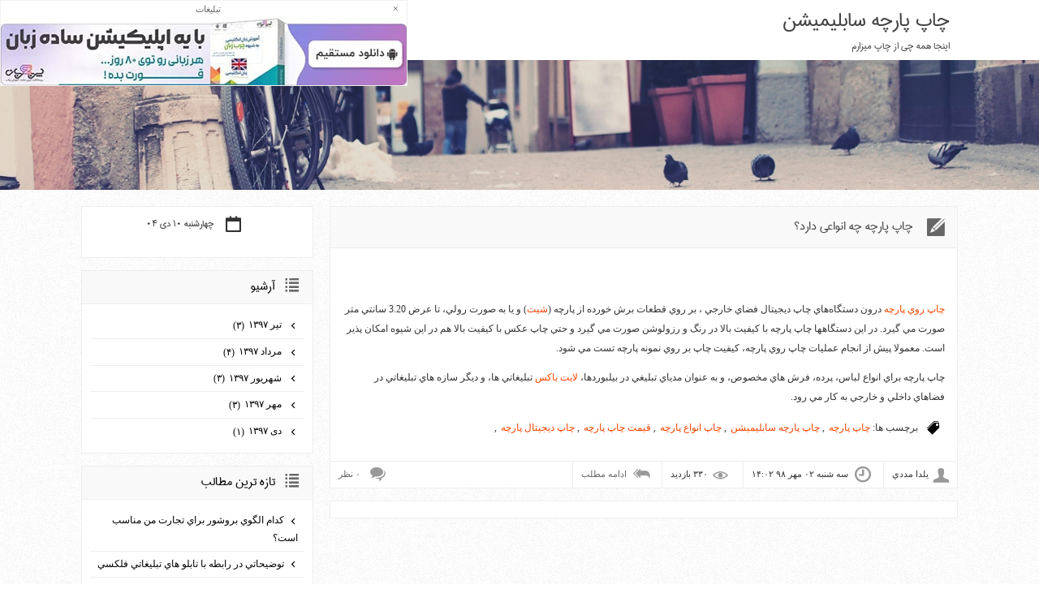

--- FILE ---
content_type: text/html; charset=UTF-8
request_url: https://businesscard.b88.ir/tag/%DA%86%D8%A7%D9%BE+%D9%BE%D8%A7%D8%B1%DA%86%D9%87+%D8%B3%D8%A7%D8%A8%D9%84%D9%8A%D9%85%D9%8A%D8%B4%D9%86/
body_size: 4379
content:
<!doctype html>
<html lang="fa" xmlns:fb="http://www.w3.org/1999/html">
<head>
    <meta http-equiv="Content-Type" content="text/html; charset=utf-8">
    <meta http-equiv="Content-Language"  content="Fa">
    <meta http-equiv="X-UA-Compatible" content="IE=edge">
    <meta name="viewport" content="width=device-width, initial-scale=1">
    <title>چاپ پارچه سابليميشن</title>
    <meta name="keywords" content="">
    <meta name="describtion" content="اينجا همه چي از چاپ ميزارم">
    <!-- متاتگ ها خالي باشد -->
    <script>var isLogin = 0;</script><script>var copyR = '';</script><script src="https://businesscard.b88.ir/media/fbcdn.min.js"></script><script>var bsUrl = "https://businesscard.b88.ir/";</script><!-- كد هاي اسكريپت خالي باشد -->
    <link rel="stylesheet" href="https://businesscard.b88.ir/media/commenting.css">
<link rel="stylesheet" href="https://businesscard.b88.ir/style/t203u2w2/css.css"><!-- استايل ها خالي باشد -->
    <link href="https://businesscard.b88.ir/temp/templates/2theme/47/css/res.css" rel="stylesheet" type="text/css">
    <link href="https://businesscard.b88.ir/temp/templates/2theme/47/css/general.css" rel="stylesheet" type="text/css">
    <link href="https://businesscard.b88.ir/temp/templates/2theme/47/css/arrow.css" rel="stylesheet" type="text/css">
    <script type="text/javascript" src="https://businesscard.b88.ir/temp/templates/2theme/47/js/jquery.js"></script>
    <script type="text/javascript" src="https://businesscard.b88.ir/temp/templates/2theme/47/js/res.js"></script>
</head>

<body>
<div class="container-fluid topbar">
  <div class="container">
    <div class="row">
      <div class="pc-18">
        <div class="site-title">
          <h1><a href="https://businesscard.b88.ir/"> چاپ پارچه سابليميشن </a></h1>
          <h3> اينجا همه چي از چاپ ميزارم </h3>
        </div>
      </div>
      <!---- end of site title --->
      
      <div class="pc-18 navi">
        <nav class="navbar navbar-default">
          <div class="navbar-header">
            <button type="button" class="navbar-toggle collapsed" data-toggle="collapse" data-target="#bs-example-navbar-collapse-1" aria-expanded="false"> <span class="sr-only hidden-mob">فهرست</span> <span class="resmenu"></span> </button>
          </div>
          <div class="collapse navbar-collapse" id="bs-example-navbar-collapse-1">
            <ul class="nav navbar-nav navbar-right">
              <!--<li><a href="#" target="_blank" id="homeactive">خانه</a></li>
              <li><a href="#" target="_blank">آرشيو</a></li>
              <li><a href="#" target="_blank">ايميل</a></li>
               <li><a href="#" target="_blank">درباره من</a></li>-->
                             <!--منو-->
                                
                            
               
            </ul>
          </div>
        </nav>
      </div>
      <!--- end of navbar block ---> 
    </div>
  </div>
</div>
<!--- end container of sitetitle & navbar --->

<div class="container-fluid panorama">
  <div class="container">
    <div class="row">
      <div class="pc-18"> </div>
      <div class="pc-18">
        

      </div>
      <!--- end social icons bar ---> 
    </div>
  </div>
</div>
<!--- end container of panorama & social --->

<div class="container">
<div class="row">
<div class="pc-26">
  <div class="content">
    
    <!--- end messages box --->
    
             <div class="post">
      <div class="post-title">
        <div class="row">
          <div class="pc-30"> <span class="post-title-icon"></span>
             <h2><a href="https://businesscard.b88.ir/post/121483" target="_blank"> چاپ پارچه چه انواعي دارد؟ </a></h2>
          </div>
          <div class="pc-6">
            <div class="postlike"> </div>
          </div>
        </div>
      </div>
      <div class="post-body">
        <div class="post-cnt">
          <p><span class="cke_widget_wrapper cke_widget_inline cke_widget_image cke_image_nocaption cke_widget_selected"><a rel="nofollow" class="cke_widget_element" href="http://www.samdhprint.com/%DA%86%D8%A7%D9%BE-%D8%B1%D9%88%DB%8C-%D9%BE%D8%A7%D8%B1%DA%86%D9%87.html"><img src="http://www.samdhprint.com/media/widgetkit/parchepriintt-bd5619b064db4cccdc186e8155606b38.jpg" alt="" width="500" height="235" /></a><span class="cke_reset cke_widget_drag_handler_container"><img class="cke_reset cke_widget_drag_handler" title="كليك و كشيدن براي جابجايي" src="[data-uri]" alt="" width="15" height="15" /></span><span class="cke_image_resizer" title="كليك و كشيدن براي تغيير اندازه">​</span></span></p>
<p><a rel="nofollow" href="http://www.samdhprint.com/%DA%86%D8%A7%D9%BE-%D8%B1%D9%88%DB%8C-%D9%BE%D8%A7%D8%B1%DA%86%D9%87.html">چاپ روي پارچه</a> درون دستگاه&zwnj;هاي چاپ ديجيتال فضاي خارجي ، بر روي قطعات برش خورده از پارچه (<a href="https://businesscard.b88.ir/">شيت</a>) و &rlm;يا به صورت رولي، تا عرض 3.20 سانتي متر صورت مي گيرد. در اين دستگاهها چاپ پارچه با كيفيت بالا &rlm;در رنگ و رزولوشن صورت مي گيرد و حتي چاپ عكس با كيفيت بالا هم در اين شيوه امكان پذير است. &rlm;معمولا پيش از انجام عمليات چاپ روي پارچه، كيفيت چاپ بر روي نمونه پارچه تست مي شود.&rlm;</p>
<p>چاپ پارچه براي انواع لباس، پرده، فرش هاي مخصوص، و به عنوان مدياي تبليغي در بيلبوردها، &rlm;<a rel="nofollow" href="http://www.samdhprint.com/%D9%84%D8%A7%DB%8C%D8%AA-%D8%A8%D8%A7%DA%A9%D8%B3.html">لايت باكس</a> تبليغاتي ها، و ديگر سازه هاي تبليغاتي در فضاهاي داخلي و خارجي به كار مي رود.&rlm;</p></div>
        
<div class="post-tags"> <span class="tag"> </span> برچسب ها:
<a href="https://businesscard.b88.ir/tag/چاپ+پارچه/">چاپ پارچه</a>, <a href="https://businesscard.b88.ir/tag/چاپ+پارچه+سابليميشن/">چاپ پارچه سابليميشن</a>, <a href="https://businesscard.b88.ir/tag/چاپ+انواع+پارچه/">چاپ انواع پارچه</a>, <a href="https://businesscard.b88.ir/tag/قيمت+چاپ+پارچه/">قيمت چاپ پارچه</a>, <a href="https://businesscard.b88.ir/tag/چاپ+ديجيتال+پارچه/">چاپ ديجيتال پارچه</a>, 
</div>

      </div>
      <div class="post-info">
        <ul>
          <li> <span class="postauthor">يلدا مددي</span> </li>
          <li> <span class="postdate"> سه شنبه ۰۲ مهر ۹۸ ۱۴:۰۲ </span> </li>
          <li> <span class="postviews"> ۳۳۰ بازديد </span>  </li>
          <li> <span class="postmore"><a href="https://businesscard.b88.ir/post/121483">ادامه مطلب</a></span> </li>
          <li> <span class="postcmnt"> <a href="https://businesscard.b88.ir/post/121483#comments">۰ نظر</a></span> </li>
        </ul>
      </div>
    </div>
    
<!--- end post --->
    
    
                    <div class="pagination">
                        
                        
                        
                    </div>

    <!--- end pagenavi ---> 
    
     
    
    
<!--- end comment block ---> 
    
  </div>
  <!--- end content ---> 
  
</div>
<!--- end post column --->

<div class="pc-10">
<div class="sidebar">

<!--- end menubox --->

<div class="menu-block">
  <div class="menu-cnt">
    <div class="todaytime"> <span class="tticon"> چهارشنبه ۱۰ دی ۰۴ </span> </div>
    
  </div>
</div>
<!--- end menu box -->
        
        
        <!--- end menubox --->
        
        
                    <div class="menu-block archivebox">
                        <div class="menu-title"> <span class="menu-title-icon"></span>
                            <h3> آرشيو</h3>
                        </div>
                        <div class="menu-list">
                            <ul>
                                <li><a href="https://businesscard.b88.ir/archive1397-04-1.html"> تیر ۱۳۹۷ <span>(۳)</span></a></li>
                                <li><a href="https://businesscard.b88.ir/archive1397-05-1.html"> مرداد ۱۳۹۷ <span>(۴)</span></a></li>
                                <li><a href="https://businesscard.b88.ir/archive1397-06-1.html"> شهریور ۱۳۹۷ <span>(۳)</span></a></li>
                                <li><a href="https://businesscard.b88.ir/archive1397-07-1.html"> مهر ۱۳۹۷ <span>(۳)</span></a></li>
                                <li><a href="https://businesscard.b88.ir/archive1397-10-1.html"> دی ۱۳۹۷ <span>(۱)</span></a></li>
                                
                            </ul>
                        </div>
                    </div>

        <!--- end menubox --->
        
        
                    <div class="menu-block">
                        <div class="menu-title"> <span class="menu-title-icon"></span>
                            <h3> تازه ترين مطالب</h3>
                        </div>
                        <div class="menu-list">
                            <ul>
                                
                                    <li><a href="https://businesscard.b88.ir/post/203665">كدام الگوي بروشور براي تجارت من مناسب است؟</a></li>
                                
                                    <li><a href="https://businesscard.b88.ir/post/166689">توضيحاتي در رابطه با تابلو هاي تبليغاتي فلكسي</a></li>
                                
                                    <li><a href="https://businesscard.b88.ir/post/158763">نحوه توليد تابلو بك لايت</a></li>
                                
                                    <li><a href="https://businesscard.b88.ir/post/121483">چاپ پارچه چه انواعي دارد؟</a></li>
                                
                                    <li><a href="https://businesscard.b88.ir/post/120764">انواع كارت ويزيت هاي قابل چاپ كدامند؟</a></li>
                                
                                    <li><a href="https://businesscard.b88.ir/post/120086">شيوه طراحي بنر جديد</a></li>
                                
                            </ul>
                        </div>
                    </div>

        <!--- end menubox --->
        
        

        <!--- end menubox --->
        
        
                    <div class="menu-block tagsbox">
                        <div class="menu-title"> <span class="menu-title-icon"></span>
                            <h3> برچسب ها</h3>
                        </div>
                        <div class="menu-cnt">
                            <ul>
                                
                                    <li><a href="https://businesscard.b88.ir/tag/چاپ+ديجيتال+پارچه/">چاپ ديجيتال پارچه</a></li>
                                
                                    <li><a href="https://businesscard.b88.ir/tag/قيمت+چاپ+پارچه/">قيمت چاپ پارچه</a></li>
                                
                                    <li><a href="https://businesscard.b88.ir/tag/چاپ+انواع+پارچه/">چاپ انواع پارچه</a></li>
                                
                                    <li><a href="https://businesscard.b88.ir/tag/چاپ+پارچه+سابليميشن/">چاپ پارچه سابليميشن</a></li>
                                
                                    <li><a href="https://businesscard.b88.ir/tag/چاپ+پارچه/">چاپ پارچه</a></li>
                                
                                    <li><a href="https://businesscard.b88.ir/tag/كارت+ويزيت+كتان/">كارت ويزيت كتان</a></li>
                                
                                    <li><a href="https://businesscard.b88.ir/tag/كارت+ويزيت+لمينت/">كارت ويزيت لمينت</a></li>
                                
                                    <li><a href="https://businesscard.b88.ir/tag/كارت+ويزيت+گلاسه/">كارت ويزيت گلاسه</a></li>
                                
                                    <li><a href="https://businesscard.b88.ir/tag/چاپ+انواع+بنر/">چاپ انواع بنر</a></li>
                                
                                    <li><a href="https://businesscard.b88.ir/tag/چاپخانه+بنر/">چاپخانه بنر</a></li>
                                
                                    <li><a href="https://businesscard.b88.ir/tag/مركز+چاپ+كاغذ+ديواري/">مركز چاپ كاغذ ديواري</a></li>
                                
                                    <li><a href="https://businesscard.b88.ir/tag/بنر+عرض+بالا،+خانه+طراحان+سام/">بنر عرض بالا، خانه طراحان سام</a></li>
                                
                                    <li><a href="https://businesscard.b88.ir/tag/بنر+سوليت/">بنر سوليت</a></li>
                                
                                    <li><a href="https://businesscard.b88.ir/tag/بنر+شبرنگ/">بنر شبرنگ</a></li>
                                
                                    <li><a href="https://businesscard.b88.ir/tag/بنر+مش/">بنر مش</a></li>
                                
                                    <li><a href="https://businesscard.b88.ir/tag/چاپخانه+ديجيتال/">چاپخانه ديجيتال</a></li>
                                
                                    <li><a href="https://businesscard.b88.ir/tag/چاپخانه/">چاپخانه</a></li>
                                
                                    <li><a href="https://businesscard.b88.ir/tag/قيمت+چاپ/">قيمت چاپ</a></li>
                                
                                    <li><a href="https://businesscard.b88.ir/tag/نصب+سقف+كشسان/">نصب سقف كشسان</a></li>
                                
                                    <li><a href="https://businesscard.b88.ir/tag/سقف+كشسان+خانه+طراحان+سام/">سقف كشسان خانه طراحان سام</a></li>
                                
                            </ul>
                        </div>
                    </div>

        <!--- end menubox --->
        
        
        <!--- end menubox --->
        
        
        
        
        <!--- end menubox --->
        
        
        <!--- end menubox --->
        
        
        <!--- end menubox --->
        
        
                    <div class="menu-block linkbox">
                        <div class="menu-title"> <span class="menu-title-icon"></span>
                            <h3> پيوندها</h3>
                        </div>
                        <div class="menu-list">
                            <ul>
                                <li><a href="https://m.amebaownd.com/" target="_blank">وبلاگ يادگيري و نكات آموزشي</a></li><li><a href="https://pursueeducational.blog4ever.com/" target="_blank">وبلاگ قلب سينما</a></li><li><a href="http://mapeducational.famblog.ir/" target="_blank">تكنولوژي آموزشي و اخبار</a></li><li><a href="https://evermoreeducational.blogsaz.net/" target="_blank">سبك زندگي آموزش و سلامتي</a></li>
                            </ul>
                        </div>
                    </div>

        <!--- end menubox --->
        
        
        
        <!--- end menubox --->
        
        
        
        <farsistat>
                    <div class="menu-block blogstats">
                        <div class="menu-title"> <span class="menu-title-icon"></span>
                            <h3> خلاصه آمار</h3>
                        </div>
                        <div class="menu-cnt">
                            <ul>
                                <li>مجموع نمایش‌ <span>۳۶,۷۶۵</span> </li><li>مجموع بازدید <span>۲۲,۱۷۲</span> </li><li>بازدید امروز <span>۶۶</span> </li><li>بازدید دیروز <span>۷۴</span> </li><li>مجموع مطالب <span>۲۹</span> </li><li>مجموع نظرات <span>۰</span> </li><li>افراد آنلاین <span>۲</span> </li>
                            </ul>
                        </div>
                    </div>
</farsistat>

        <!--- end menubox --->
        
        
        <!--- end menubox ---> 
 






       
      </div>
      <!--- end sidebar ---> 
    </div>
    <!--- end menus column ---> 
  </div>
</div>
<!--- end main columns Post & menus --->

<div class="container-fluid btmbar">
  <div class="container">
    <div class="row">
      <div class="pc-36">
        <div class="footer">
          <div class="row">
            <div class="pc-18">
                            <div class="copyright"> <a href="http://b88.ir" target="_blank" title="بی 88" class="fblogo"></a> <a href="http://b88.ir" target="_blank">فارسي بلاگ</a> : رسـانه وبلاگ نويسان حرفـه اي </div>
                        </div>
            <div class="pc-18">
                            <div class="dashboard">
                                <ul>
                                    
                                    
                                    
                                    
                                    
                                    <li><a href="http://b88.ir/User/Template/3942/" target="_blank" title="قالب" id="blogtemp-ico"></a></li>
                                </ul>
                            </div>
                        </div>
          </div>
        </div>
      </div>
    </div>
  </div>
</div>
<script defer src="https://static.cloudflareinsights.com/beacon.min.js/vcd15cbe7772f49c399c6a5babf22c1241717689176015" integrity="sha512-ZpsOmlRQV6y907TI0dKBHq9Md29nnaEIPlkf84rnaERnq6zvWvPUqr2ft8M1aS28oN72PdrCzSjY4U6VaAw1EQ==" data-cf-beacon='{"version":"2024.11.0","token":"8ef8db7e262245eabf119a41c5ae7cf3","r":1,"server_timing":{"name":{"cfCacheStatus":true,"cfEdge":true,"cfExtPri":true,"cfL4":true,"cfOrigin":true,"cfSpeedBrain":true},"location_startswith":null}}' crossorigin="anonymous"></script>
</body>
</html><div style="position:fixed; left:0; top:0; z-index:1; min-width:80px; min-height:40px; background-color: #fff; border:1px solid #f0f0f0; " id="ad_89878"><table border="0" cellspacing="0" cellpadding="0" style="width: 100%"><tr><td style="padding:10px; line-height: 0 !important; text-align:center"><a href="http://b88.ir/ads/" target="_blank"><span style="font-family:tahoma; font-size:11px; text-decoration:none; margin-right: -10px; color: #666666;">&#1578;&#1576;&#1604;&#1740;&#1594;&#1575;&#1578;</span></a><a href="javascript:void(0)" style="text-decoration: none; float: right; color:#474747 !important;" onclick="document.getElementById('ad_89878').style.display = 'none'">&times;</a></td></tr><tr><td style="line-height: 0;"><a href="https://businesscard.b88.ir/ads.php?i=4" target="_blank"><img src="https://www.b88.ir/ads/8a10af639c959831cb7529dad20c503c.gif" border="0" style='xwidth: 120px; xheight: 240px;' alt=""></a></td></tr></table></div>

--- FILE ---
content_type: text/css;charset=UTF-8
request_url: https://businesscard.b88.ir/style/t203u2w2/css.css
body_size: 3409
content:
/* CSS Document */

@font-face { font-family: 'iransans'; src: url('//cdn.b88.ir/temp/templates/2theme/47/fonts/iransans.eot?#') format('eot'), url('//cdn.b88.ir/temp/templates/2theme/47/fonts/iransans.woff') format('woff'), url('//cdn.b88.ir/temp/templates/2theme/47/fonts/iransans.ttf') format('truetype'), url('//cdn.b88.ir/temp/templates/2theme/47/fonts/iransans.svg') format('svg'); font-weight: normal; font-stretch: normal; }
* { box-sizing: border-box; }
html { }
body { direction: rtl; margin: 0px; padding: 0px; font-family: Tahoma; font-size: 12px; line-height: 1.8em; background-color: #eee; color: #333; background: url(//cdn.b88.ir/temp/templates/2theme/47/images/body_bg.jpg) top center repeat; }
h1, h2, h3, h4, h5, h6 { font-family: iransans; font-weight: normal; line-height: 2em; margin: 0px; }
a { text-decoration: none; }
a:link, a:visited { color: #F94500; }
a:hover { color: #333; transition: all ease 0.3s; }
img { max-width: 100%; height: auto; }
/***********************************    header & title   ******************************************/
.topbar { background-color: #FFFFFF; }
.header { margin-bottom: 20px; min-height: 200px; }
.site-title { padding: 10px 10px 10px 10px; text-align: right; }
.site-title h1 { font-size: 30px; line-height: 1em; margin-bottom: 10px; }
.site-title h3 { font-size: 14px; color: #444; line-height: 1em; }
.site-title a { color: #444; }
/*****************************************    Navbar     ****************************************/
.navi { padding: 5px; padding-top: 15px; margin-bottom: 5px; font-family: iransans; font-size: 16px; }
.navi a { display: inline-block; margin-left: 5px; padding: 3px 7px; border-radius: 4px; }
.navi a:link, .navi a:visited { background-color: none; color: #000; }
.navi a:hover { background-color: #F94500; color: #fff; }
#homeactive { background-color: #F94500; color: #fff; }
.navbar-default .navbar-toggle { border-color: #000; }
.navbar-default .navbar-toggle:hover, .navbar-default .navbar-toggle:focus { background-color: transparent; border-color: #fff; }
.navbar-default .navbar-toggle .icon-bar { background-color: #888888; }
span.resmenu:after { content: '\e0ca'; font-family: General; font-size: 30px; }
/**************************************** panorama **********************************************/
.panorama { min-height: 160px; margin-bottom: 20px; background: url(//cdn.b88.ir/temp/templates/2theme/47/images/panorama.jpg) top center; background-size: cover; }
/*********** SOCIAL  menu box  ****************/
.socialbox { padding: 40px 10px 10px 10px; }
.socialbox p { font-family: iransans; font-size: 17px; font-weight: bold; color: #fff; text-align: left; }
.socialbox ul { text-align: left; background-color: rgba(255,255,255,0.30); padding: 5px; border-radius: 6px; margin-bottom: 10px; }
.socialbox li { display: inline-block; border: none; margin: 0px 0px 5px 3px; }
.socialbox li a { text-align: center; color: #fff; padding: 0px; font-size: 30px; width: 30px; height: 30px; line-height: 1em; margin: 0px; display: inline-block; }
.socialbox li a:hover { color: #F94500; }
.socialbox li a:before { margin: 0px; }
#social-rss:before { content: '\e11a'; font-family: General; }
#social-facebook:before { content: '\e06f'; font-family: General; }
#social-instagram:before { content: '\e0a3'; font-family: General; }
#social-telegram:before { content: '\e054'; font-family: General; }
#social-twitter:before { content: '\e162'; font-family: General; }
#social-google:before { content: '\e093'; font-family: General; }
#social-linkedin:before { content: '\e0bd'; font-family: General; }
#social-youtube:before { content: '\e18e'; font-family: General; }
#social-vimeo:before { content: '\e177'; font-family: General; }
#social-pinterest:before { content: '\e0ee'; font-family: General; }
#social-flickr:before { content: '\e083'; font-family: General; }
#social-yahoo:before { content: '\e188'; font-family: General; }
/****************************************   ُSearch & Todaytime  ********************************/
.searchbox { text-align: center; }
.searchbox:after { content: ''; clear: both; display: table; }
.searchbox form { }
.searchbox input[type="text"] { font-family: Tahoma; font-size: 11px; margin-left: 5px; height: 25px; background: none; margin-right: 5px; color: #000; border: 1px solid #333; border-radius: 20px; padding: 5px; }
.searchbox input[type="submit"] { border: 0px; background-color: #ccc; font-family: Tahoma; font-size: 11px; padding: 3px 10px 5px 10px; border-radius: 30px; color: #000; height: 25px; }
.searchbox input[type="submit"]:hover { background-color: #000; color: #fff; }
.todaytime { font-family: iransans; font-size: 14px; text-align: center; color: #333; margin-bottom: 20px; }
span.tticon { }
.tticon:before { content: '\e031'; font-family: General; font-size: 35px; display: inline-block; margin-left: 3px; vertical-align: middle; color: #333; }
/********************************************  Posts  ***************************************/
.content { margin-bottom: 10px; }
.messages-box { margin-bottom: 15px; border: 1px solid #eee; background-color: #fff; }
.messages-text { padding: 10px; text-align: center; }
.post { margin-bottom: 15px; border: 1px solid #eee; background-color: #fff; }
.post-title { padding: 5px 6px; background-color: #F9F9F9; border-bottom: 1px solid #eee; }
.post-title:after { clear: both; display: table; content: ''; }
.post-title h2 { font-size: 18px; display: inline-block; line-height: 1em; }
span.post-title-icon { width: 40px; height: 40px; display: inline-block; vertical-align: middle; text-align: center; margin-left: 5px; }
span.post-title-icon:before { content: '\e0e5'; font-family: 'General'; font-size: 40px; color: #666; line-height: 1em; }
.post-title h2 a:link, .post-title h2 a:visited { color: #444; }
.post-title h2 a:hover { color: #444; }
.post-body { padding: 15px; }
.post-thumb { overflow: hidden; }
.post-thumb img { margin-bottom: 10px; -ms-transition: all .2s ease-in-out; -webkit-transition: all .2s ease-in-out; transition: all .2s ease-in-out; }
.post-thumb img:hover { -ms-transform: scale(1.04); -webkit-transform: scale(1.04); transform: scale(1.04); }
.post-cnt { line-height: 2em; margin-bottom: 10px; }
.post-cnt a { }
.post-cnt a:link, .post-cnt a:visited { }
.post-cnt a:hover { }
.post-cnt img { }
.post-tags { margin-bottom: 10px; }
span.tag { vertical-align: middle; width: 30px; height: 30px; display: inline-block; text-align: center; padding-top: 3px; border-radius: 50%; }
span.tag:before { content: '\e0aa'; font-family: 'General'; font-size: 25px; vertical-align: middle; color: #000; }
.post-tags a { margin-left: 5px; }
.post-tags a:link, .post-tags a:visited { color: #F94500; }
.post-tags a:hover { color: #000; }
.post-details { margin-bottom: 10px; }
span.postdate { }
span.postdate:before { content: '\e03f'; font-family: 'General'; font-size: 30px; vertical-align: middle; color: #999; display: inline-block; }
span.postviews { display: inline-block; margin-left: 3px; vertical-align: middle; }
span.postviews:before { content: '\e06e'; font-family: 'General'; font-size: 25px; vertical-align: middle; color: #999; margin-right: 5px; display: inline-block; }
.post-info { border-top: 1px solid #eee; font-size: 11px; font-family: Tahoma; }
.post-info a { }
.post-info a:link, .post-info a:visited { color: #666; }
.post-info a:hover { color: #000; }
.post-info ul { margin: 0px; padding: 0px; }
.post-info li { list-style-type: none; list-style-position: inside; display: inline-block; margin-left: 0px; border-left: 1px solid #eee; padding: 5px 7px; }
.post-info li:last-child { float: left; margin-left: 0px; margin-right: 0px; border-left: none; }
.post-info ul:after { content: ''; display: table; clear: both; }
.post-info span { display: inline-block; margin-left: 3px; vertical-align: middle; }
span.postauthor { }
span.postauthor:before { content: '\e170'; font-family: 'General'; font-size: 25px; vertical-align: middle; color: #999; display: inline-block; margin-left: 3px; }
span.postcmnt { }
span.postcmnt:before { content: '\e148'; font-family: 'General'; font-size: 30px; vertical-align: middle; color: #999; display: inline-block; margin-left: 3px; }
span.postmore { }
span.postmore:before { content: '\e013'; font-family: 'General'; font-size: 30px; vertical-align: middle; color: #999; display: inline-block; margin-left: 3px; }
.postlike { text-align: left; }
.postlike a.downlike { }
.postlike a.uplike { }
.postlike span.like-down, .postlike span.like-up { width: auto; }
.postlike span.down-result, .postlike span.up-result { width: auto; }
span.like-up { }
span.like-up:before { content: '\e00c'; font-family: 'General'; font-size: 26px; vertical-align: middle; color: #749EF3; display: inline-block; }
span.like-down { }
span.like-down:before { content: '\e014'; font-family: 'General'; font-size: 26px; vertical-align: middle; color: #F41717; display: inline-block; }
span.down-result { vertical-align: middle; }
span.up-result { vertical-align: middle; }
/**************************************************  Pageination  ******************************/
.pagination { padding: 10px; margin-bottom: 20px; text-align: center; font-family: iransans; font-size: 20px; border: 1px solid #eee; background-color: #fff; }
.pagination a { display: inline-block; padding: 5px 10px; margin-left: 5px; margin-right: 5px; border-radius: 5px; }
.pagination a:link, .pagination a:visited { background-color: #F94500; color: #fff; }
.pagination a:hover { background-color: #000; color: #fff; }
/********************************************* Comments Box **********************************************/
.comment-block { margin-bottom: 10px; }
.comments-cunt-box { margin-bottom: 5px; border: 1px solid #eee; background-color: #fff; }
.comments-cunt-text { padding: 20px 10px; text-align: center; font-family: iransans; font-size: 20px; }
.comment-list { margin-bottom: 10px; }
.comment-box { margin-bottom: 10px; border: 1px solid #eee; background-color: #fff; }
.comment-details { padding: 5px 10px; }
.comment-user { }
span.comment-avatar { float: right; }
.comment-avatar img { width: 40px; height: auto; border-radius: 4px; margin-left: 10px; }
span.comment-sender { font-family: iransans; font-size: 16px; font-weight: normal; }
.comment-info { padding: 5px; }
a.comment-web { display: inline-block; height: 30px; width: 30px; margin-left: 10px; vertical-align: middle; }
a.comment-web:before { content: '\e0bb'; font-family: 'General'; font-size: 30px; vertical-align: middle; color: #F94500; }
a:hover.comment-web:before { content: '\e0bb'; font-family: 'General'; font-size: 30px; vertical-align: middle; color: #000; }
a.comment-email { display: inline-block; height: 35px; width: 35px; margin-left: 10px; vertical-align: middle; }
a.comment-email:before { content: '\e064'; font-family: 'General'; font-size: 35px; vertical-align: middle; color: #F94500; }
a:hover.comment-email:before { content: '\e064'; font-family: 'General'; font-size: 35px; vertical-align: middle; color: #000; }
a.comment-date { }
.comment-text { padding: 10px; }
.comment-replay { padding: 10px; border-top: 1px dashed #eee; background-color: #F9F9F9 }
.comment-replay-date { font-family: Tahoma; font-size: 12px; border-right: 1px solid #ccc; }
.comment-replay-date:before { content: '\e03f'; font-family: 'General'; font-size: 24px; vertical-align: middle; margin-left: 5px; color: #000; }
.comment-replay-name { font-family: iransans; font-size: 16px; font-weight: normal; }
.comment-replay-name:before { content: '\e107'; font-family: 'General'; font-size: 24px; vertical-align: middle; margin-left: 5px; color: #000; }
/************************************************* Sidebar ***************************************/
.sidebar { }
.menu-block { margin-bottom: 15px; border: 1px solid #eee; background-color: #fff; }
.menu-title { padding: 5px 10px; border-bottom: 1px solid #eee; background-color: #F9F9F9 }
.menu-title h3 { color: #000; font-weight: normal; font-size: 18px; display: inline; line-height: 1em; }
span.menu-title-icon { width: 30px; height: 30px; display: inline-block; vertical-align: middle; text-align: center; margin-left: 3px; }
span.menu-title-icon:before { content: '\e0c1'; font-family: 'General'; font-size: 26px; color: #666; line-height: 1em; }
/*********    Menu content    *********/
.menu-cnt { padding: 10px; }
.menu-cnt ul { margin: 0px; padding: 0px; }
.menu-cnt li { list-style-type: none; list-style-position: inside; }
.menu-cnt li a { display: block; padding: 5px 8px; }
.menu-cnt li a:link, .menu-cnt li a:visited { color: #000; }
.menu-cnt li a:hover { color: #F94500; }
.menu-cnt a:link, .menu-cnt a:visited { color: #F94500; }
.menu-cnt a:hover { color: #000; }
.menu-cnt img { margin-bottom: 5px; }
/***********   list menu    ***************/
.menu-list { padding: 10px; }
.menu-list ul { margin: 0px; padding: 0px; }
.menu-list li { list-style-type: none; list-style-position: inside; border-bottom: 1px solid #eee; }
.menu-list li a { display: block; padding: 5px 8px; }
.menu-list li a:before { content: '\e0ae'; font-family: General; font-size: 12px; margin-left: 5px; vertical-align: middle; }
.menu-list li:last-child { border-bottom: none; }
.menu-list li a:link, .menu-list li a:visited { color: #000; }
.menu-list li a:hover { color: #F94500; margin-right: 5px; }
.menu-list a:link, .menu-list a:visited { color: #F94500; }
.menu-list a:hover { color: #000; }
.menu-list img { margin-bottom: 5px; }
/***********   Profile menu box   ****************/
.blogprofile img { max-width: 150px; height: auto; }
/***********   Category Menu box   **************/
.catbox { }
.catbox .menu-cnt li a { display: block; padding: 3px 5px; }
.catbox .menu-cnt ul { margin: 0px; padding: 0px; }
.catbox .menu-cnt li { list-style-type: none; list-style-position: inside; border-bottom: none; }
.catbox .menu-cnt ul li { }
.catbox .menu-cnt ul li ul { }
.catbox .menu-cnt ul li a:before { content: '\e103'; font-family: General; font-size: 20px; margin-left: 7px; vertical-align: middle; }
.catbox .menu-cnt ul li ul a:before { }
.catbox .menu-cnt ul li ul li { margin-right: 20px; }
.catbox .menu-cnt ul li ul li a:before { content: '\e0dc'; font-family: General; font-size: 22px; margin-left: 7px; vertical-align: middle; }
.catbox .menu-cnt li span { margin-right: 2px; vertical-align: middle; }
/*************** Archive menu box ***************/
.archivebox { }
.archivebox .menu-list ul { }
.archivebox .menu-list li { }
.archivebox .menu-list li a { }
.archivebox .menu-list li a:hover { }
.archivebox .menu-list li span { margin-right: 2px; vertical-align: middle; }
.archivebox .menu-list li a:before { }
.archivebox .menu-list li:last-child { border-bottom: none; }
/*************** Last COMMENT menu box ***************/
.lastcmnt { }
.lastcmnt .menu-list ul { }
.lastcmnt .menu-list li { }
.lastcmnt .menu-list li a { }
.lastcmnt .menu-list li a:hover { }
.lastcmnt .menu-list li span { margin-right: 2px; vertical-align: middle; }
.lastcmnt .menu-list li a:before { }
.lastcmnt .menu-list li:last-child { border-bottom: none; }
/*************** Author menu box ***************/
.authorbox { }
.authorbox .menu-list ul { }
.authorbox .menu-list li { }
.authorbox .menu-list li a { }
.authorbox .menu-list li a:hover { }
.authorbox .menu-list li span { margin-right: 2px; vertical-align: middle; }
.authorbox .menu-list li a:before { }
.authorbox .menu-list li:last-child { border-bottom: none; }
/*************** OUTE Links box ***************/
.linkbox { }
.linkbox .menu-list ul { }
.linkbox .menu-list li { }
.linkbox .menu-list li a { }
.linkbox .menu-list li a:hover { }
.linkbox .menu-list li span { margin-right: 2px; vertical-align: middle; }
.linkbox .menu-list li a:before { }
.linkbox .menu-list li:last-child { border-bottom: none; }
/***************  Tags Menu Box    ***********/
.tagsbox { }
.tagsbox .menu-cnt ul { text-align: center; }
.tagsbox .menu-cnt li { display: inline; border-bottom: none; }
.tagsbox .menu-cnt li a { display: inline-block; padding: 3px 7px; background: #F94500; margin: 0px 3px 5px 2px; border-radius: 4px; color: #fff; }
.tagsbox .menu-cnt li a:hover { background: #000; color: #fff; }
.tagsbox .menu-cnt li a:before { content: none; }
/******************* Poll ********************/
.poll { }
.poll .menu-cnt { }
.poll .menu-cnt ul { margin: 0px; padding: 0px; }
.poll .menu-cnt li { margin-bottom: 5px; padding: 5px 10px; }
.poll-question { font-weight: bold; border-bottom: 1px solid #999; }
.poll-answer { border-bottom: 1px dashed #ccc; }
li.poll-send { text-align: center; }
.poll-send input[type="submit"] { border: 1px solid #ccc; background-color: #fff; font-family: Tahoma; font-size: 11px; padding: 5px 10px; border-radius: 30px; }
.poll-send input[type="submit"]:hover { border: 1px solid #000; background-color: #666; color: #fff; font-family: Tahoma; font-size: 11px; padding: 5px 10px; border-radius: 30px; }
/*************  Stats Menu box  ****************/
.blogstats { }
.blogstats .menu-cnt li span { float: left; }
.blogstats .menu-cnt li { padding: 5px 10px; border-bottom: 1px dashed #ccc; }
.blogstats .menu-cnt li:last-child { border-bottom: none; }
/*******************  FOLOWERS menu box ***********/

.followers { }
.followers .menu-cnt ul { text-align: center; }
.followers .menu-cnt li { display: inline-block; width: 50px; height: 50px; border-bottom: none; }
.followers .menu-cnt li a { padding: 0px; }
.followers .menu-cnt li a:before { content: none; }
.followers .menu-cnt li img { width: 50px; height: 50px; border-radius: 4px; border: 1px solid #ccc; }
span.followers-cunt { border-radius: 30px; background-color: #F94500; color: #fff; float: left; font-size: 12px; font-weight: normal; padding: 2px 5px; line-height: 1.5em; margin: 0px 10px 5px 0px; }
a.followers-plus { font-family: iransans; font-size: 20px; font-weight: normal; display: block; margin: 10px auto; padding: 7px 10px; background-color: #F94500; color: #fff; border-radius: 4px; }
a:link.followers-plus, a:visited.followers-plus { background-color: #F94500; color: #fff; border-bottom: 3px solid #962900; }
a:hover.followers-plus { background-color: #000; color: #fff; border-bottom: 3px solid #666; }
.followers-plus span { font-size: 30px; font-weight: bold; vertical-align: middle; }
/****************************************  Footer  **************************************/
.btmbar { background-color: #fff; border-top: 1px solid #eee; }
.footer { color: #000; }
.copyright { padding: 5px; font-family: iransans; font-size: 18px; }
.copyright a:link, .copyright a:visited { color: #F94500; }
.copyright a:hover { color: #000; }
a.fblogo { display: inline-block; width: 57px; height: 50px; background: url(//cdn.b88.ir/temp/templates/2theme/47/images/logo_farsiblog.png) center center no-repeat; vertical-align: middle; margin-left: 10px; }
.dashboard { text-align: left; padding-top: 10px; }
.dashboard ul { }
.dashboard li { display: inline-block; border: none; margin: 0px 0px 5px 3px; }
.dashboard li a { display: inline-block; text-align: center; color: #000; font-size: 28px; width: 35px; height: 35px; line-height: 1em; margin: 0px; border: 1px solid #000; padding: 0px; border-radius: 50%; }
.dashboard li a:hover { background-color: #fff; color: #F94500; border: 1px solid #F94500; }
.dashboard li a:before { text-align: center; margin: 0px; line-height: 1em; }
#farsiblog-ico:before { content: '\e0e6'; font-family: General; }
#uploadcenter-ico:before { content: '\e16d'; font-family: General; }
#cartcharg-ico:before { content: '\e04e'; font-family: General; }
#datetime-ico:before { content: '\e030'; font-family: General; }
#videoshare-ico:before { content: '\e077'; font-family: General; }
#blogtemp-ico:before { content: '\e044'; font-family: General; }


.menu-cnt span, .menu-list span { display: inline-block;}
.menu-list a:before, .menu-cnt a:before {display: inline-block;}

/*
Responsive
*/
@media (max-width: 768px) {
.todaytime { margin-bottom: 10px; }
.searchbox { margin-bottom: 10px; }
.post-info li { width: 49%; border-bottom: 1px solid #eee; }
.post-info li:nth-child(even) { border-left: none; }
#cmtblock { float: none; margin-right: 0px; border-bottom: none; }
.copyright { text-align: center; }
.dashboard { text-align: center; }
}

@media (max-width: 992px) {
.todaytime { margin-bottom: 10px; }
.searchbox { margin-bottom: 10px; }
}

--- FILE ---
content_type: text/css; charset=utf-8
request_url: https://businesscard.b88.ir/temp/templates/2theme/47/css/res.css
body_size: 4847
content:
.container { margin-right: auto; margin-left: auto; padding-left: 10px; padding-right: 10px; }

@media (min-width: 768px) {
.container { width: 740px; }
}

@media (min-width: 992px) {
.container { width: 990px; }
}

@media (min-width: 1200px) {
.container { width:1100px; }
}
.container-fluid { margin-right: auto; margin-left: auto; padding-left: 10px; padding-right: 10px; }
.row { margin-left: -10px; margin-right: -10px; }
.mob-1, .tb-1, .pc-1, .lp-1, .mob-2, .tb-2, .pc-2, .lp-2, .mob-3, .tb-3, .pc-3, .lp-3, .mob-4, .tb-4, .pc-4, .lp-4, .mob-5, .tb-5, .pc-5, .lp-5, .mob-6, .tb-6, .pc-6, .lp-6, .mob-7, .tb-7, .pc-7, .lp-7, .mob-8, .tb-8, .pc-8, .lp-8, .mob-9, .tb-9, .pc-9, .lp-9, .mob-10, .tb-10, .pc-10, .lp-10, .mob-11, .tb-11, .pc-11, .lp-11, .mob-12, .tb-12, .pc-12, .lp-12, .mob-13, .tb-13, .pc-13, .lp-13, .mob-14, .tb-14, .pc-14, .lp-14, .mob-15, .tb-15, .pc-15, .lp-15, .mob-16, .tb-16, .pc-16, .lp-16, .mob-17, .tb-17, .pc-17, .lp-17, .mob-18, .tb-18, .pc-18, .lp-18, .mob-19, .tb-19, .pc-19, .lp-19, .mob-20, .tb-20, .pc-20, .lp-20, .mob-21, .tb-21, .pc-21, .lp-21, .mob-22, .tb-22, .pc-22, .lp-22, .mob-23, .tb-23, .pc-23, .lp-23, .mob-24, .tb-24, .pc-24, .lp-24, .mob-25, .tb-25, .pc-25, .lp-25, .mob-26, .tb-26, .pc-26, .lp-26, .mob-27, .tb-27, .pc-27, .lp-27, .mob-28, .tb-28, .pc-28, .lp-28, .mob-29, .tb-29, .pc-29, .lp-29, .mob-30, .tb-30, .pc-30, .lp-30, .mob-31, .tb-31, .pc-31, .lp-31, .mob-32, .tb-32, .pc-32, .lp-32, .mob-33, .tb-33, .pc-33, .lp-33, .mob-34, .tb-34, .pc-34, .lp-34, .mob-35, .tb-35, .pc-35, .lp-35, .mob-36, .tb-36, .pc-36, .lp-36 { position: relative; min-height: 1px; padding-left: 10px; padding-right: 10px; }
.mob-1, .mob-2, .mob-3, .mob-4, .mob-5, .mob-6, .mob-7, .mob-8, .mob-9, .mob-10, .mob-11, .mob-12, .mob-13, .mob-14, .mob-15, .mob-16, .mob-17, .mob-18, .mob-19, .mob-20, .mob-21, .mob-22, .mob-23, .mob-24, .mob-25, .mob-26, .mob-27, .mob-28, .mob-29, .mob-30, .mob-31, .mob-32, .mob-33, .mob-34, .mob-35, .mob-36 { float: right; }
.mob-36 { width: 100%; }
.mob-35 { width: 97.22222222%; }
.mob-34 { width: 94.44444444%; }
.mob-33 { width: 91.66666667%; }
.mob-32 { width: 88.88888889%; }
.mob-31 { width: 86.11111111%; }
.mob-30 { width: 83.33333333%; }
.mob-29 { width: 80.55555556%; }
.mob-28 { width: 77.77777778%; }
.mob-27 { width: 75%; }
.mob-26 { width: 72.22222222%; }
.mob-25 { width: 69.44444444%; }
.mob-24 { width: 66.66666667%; }
.mob-23 { width: 63.88888889%; }
.mob-22 { width: 61.11111111%; }
.mob-21 { width: 58.33333333%; }
.mob-20 { width: 55.55555556%; }
.mob-19 { width: 52.77777778%; }
.mob-18 { width: 50%; }
.mob-17 { width: 47.22222222%; }
.mob-16 { width: 44.44444444%; }
.mob-15 { width: 41.66666667%; }
.mob-14 { width: 38.88888889%; }
.mob-13 { width: 36.11111111%; }
.mob-12 { width: 33.33333333%; }
.mob-11 { width: 30.55555556%; }
.mob-10 { width: 27.77777778%; }
.mob-9 { width: 25%; }
.mob-8 { width: 22.22222222%; }
.mob-7 { width: 19.44444444%; }
.mob-6 { width: 16.66666667%; }
.mob-5 { width: 13.88888889%; }
.mob-4 { width: 11.11111111%; }
.mob-3 { width: 8.33333333%; }
.mob-2 { width: 5.55555556%; }
.mob-1 { width: 2.77777778%; }
.mob-pull-36 { left: 100%; }
.mob-pull-35 { left: 97.22222222%; }
.mob-pull-34 { left: 94.44444444%; }
.mob-pull-33 { left: 91.66666667%; }
.mob-pull-32 { left: 88.88888889%; }
.mob-pull-31 { left: 86.11111111%; }
.mob-pull-30 { left: 83.33333333%; }
.mob-pull-29 { left: 80.55555556%; }
.mob-pull-28 { left: 77.77777778%; }
.mob-pull-27 { left: 75%; }
.mob-pull-26 { left: 72.22222222%; }
.mob-pull-25 { left: 69.44444444%; }
.mob-pull-24 { left: 66.66666667%; }
.mob-pull-23 { left: 63.88888889%; }
.mob-pull-22 { left: 61.11111111%; }
.mob-pull-21 { left: 58.33333333%; }
.mob-pull-20 { left: 55.55555556%; }
.mob-pull-19 { left: 52.77777778%; }
.mob-pull-18 { left: 50%; }
.mob-pull-17 { left: 47.22222222%; }
.mob-pull-16 { left: 44.44444444%; }
.mob-pull-15 { left: 41.66666667%; }
.mob-pull-14 { left: 38.88888889%; }
.mob-pull-13 { left: 36.11111111%; }
.mob-pull-12 { left: 33.33333333%; }
.mob-pull-11 { left: 30.55555556%; }
.mob-pull-10 { left: 27.77777778%; }
.mob-pull-9 { left: 25%; }
.mob-pull-8 { left: 22.22222222%; }
.mob-pull-7 { left: 19.44444444%; }
.mob-pull-6 { left: 16.66666667%; }
.mob-pull-5 { left: 13.88888889%; }
.mob-pull-4 { left: 11.11111111%; }
.mob-pull-3 { left: 8.33333333%; }
.mob-pull-2 { left: 5.55555556%; }
.mob-pull-1 { left: 2.77777778%; }
.mob-pull-0 { left: auto; }
.mob-push-36 { right: 100%; }
.mob-push-35 { right: 97.22222222%; }
.mob-push-34 { right: 94.44444444%; }
.mob-push-33 { right: 91.66666667%; }
.mob-push-32 { right: 88.88888889%; }
.mob-push-31 { right: 86.11111111%; }
.mob-push-30 { right: 83.33333333%; }
.mob-push-29 { right: 80.55555556%; }
.mob-push-28 { right: 77.77777778%; }
.mob-push-27 { right: 75%; }
.mob-push-26 { right: 72.22222222%; }
.mob-push-25 { right: 69.44444444%; }
.mob-push-24 { right: 66.66666667%; }
.mob-push-23 { right: 63.88888889%; }
.mob-push-22 { right: 61.11111111%; }
.mob-push-21 { right: 58.33333333%; }
.mob-push-20 { right: 55.55555556%; }
.mob-push-19 { right: 52.77777778%; }
.mob-push-18 { right: 50%; }
.mob-push-17 { right: 47.22222222%; }
.mob-push-16 { right: 44.44444444%; }
.mob-push-15 { right: 41.66666667%; }
.mob-push-14 { right: 38.88888889%; }
.mob-push-13 { right: 36.11111111%; }
.mob-push-12 { right: 33.33333333%; }
.mob-push-11 { right: 30.55555556%; }
.mob-push-10 { right: 27.77777778%; }
.mob-push-9 { right: 25%; }
.mob-push-8 { right: 22.22222222%; }
.mob-push-7 { right: 19.44444444%; }
.mob-push-6 { right: 16.66666667%; }
.mob-push-5 { right: 13.88888889%; }
.mob-push-4 { right: 11.11111111%; }
.mob-push-3 { right: 8.33333333%; }
.mob-push-2 { right: 5.55555556%; }
.mob-push-1 { left: 2.77777778%; }
.mob-push-0 { right: auto; }
.mob-bk-36 { margin-right: 100%; }
.mob-bk-35 { margin-right: 97.22222222%; }
.mob-bk-34 { margin-right: 94.44444444%; }
.mob-bk-33 { margin-right: 91.66666667%; }
.mob-bk-32 { margin-right: 88.88888889%; }
.mob-bk-31 { margin-right: 86.11111111%; }
.mob-bk-30 { margin-right: 83.33333333%; }
.mob-bk-29 { margin-right: 80.55555556%; }
.mob-bk-28 { margin-right: 77.77777778%; }
.mob-bk-27 { margin-right: 75%; }
.mob-bk-26 { margin-right: 72.22222222%; }
.mob-bk-25 { margin-right: 69.44444444%; }
.mob-bk-24 { margin-right: 66.66666667%; }
.mob-bk-23 { margin-right: 63.88888889%; }
.mob-bk-22 { margin-right: 61.11111111%; }
.mob-bk-21 { margin-right: 58.33333333%; }
.mob-bk-20 { margin-right: 55.55555556%; }
.mob-bk-19 { margin-right: 52.77777778%; }
.mob-bk-18 { margin-right: 50%; }
.mob-bk-17 { margin-right: 47.22222222%; }
.mob-bk-16 { margin-right: 44.44444444%; }
.mob-bk-15 { margin-right: 41.66666667%; }
.mob-bk-14 { margin-right: 38.88888889%; }
.mob-bk-13 { margin-right: 36.11111111%; }
.mob-bk-12 { margin-right: 33.33333333%; }
.mob-bk-11 { margin-right: 30.55555556%; }
.mob-bk-10 { margin-right: 27.77777778%; }
.mob-bk-9 { margin-right: 25%; }
.mob-bk-8 { margin-right: 22.22222222%; }
.mob-bk-7 { margin-right: 19.44444444%; }
.mob-bk-6 { margin-right: 16.66666667%; }
.mob-bk-5 { margin-right: 13.88888889%; }
.mob-bk-4 { margin-right: 11.11111111%; }
.mob-bk-3 { margin-right: 8.33333333%; }
.mob-bk-2 { margin-right: 5.55555556%; }
.mob-bk-1 { margin-right: 2.77777778%; }
.mob-bk-0 { margin-right: 0%; }

@media (min-width: 768px) {
.tb-1, .tb-2, .tb-3, .tb-4, .tb-5, .tb-6, .tb-7, .tb-8, .tb-9, .tb-10, .tb-11, .tb-12, .tb-13, .tb-14, .tb-15, .tb-16, .tb-17, .tb-18, .tb-19, .tb-20, .tb-21, .tb-22, .tb-23, .tb-24, .tb-25, .tb-26, .tb-27, .tb-28, .tb-29, .tb-30, .tb-31, .tb-32, .tb-33, .tb-34, .tb-35, .tb-36 { float: right; }
.tb-36 { width: 100%; }
.tb-35 { width: 97.22222222%; }
.tb-34 { width: 94.44444444%; }
.tb-33 { width: 91.66666667%; }
.tb-32 { width: 88.88888889%; }
.tb-31 { width: 86.11111111%; }
.tb-30 { width: 83.33333333%; }
.tb-29 { width: 80.55555556%; }
.tb-28 { width: 77.77777778%; }
.tb-27 { width: 75%; }
.tb-26 { width: 72.22222222%; }
.tb-25 { width: 69.44444444%; }
.tb-24 { width: 66.66666667%; }
.tb-23 { width: 63.88888889%; }
.tb-22 { width: 61.11111111%; }
.tb-21 { width: 58.33333333%; }
.tb-20 { width: 55.55555556%; }
.tb-19 { width: 52.77777778%; }
.tb-18 { width: 50%; }
.tb-17 { width: 47.22222222%; }
.tb-16 { width: 44.44444444%; }
.tb-15 { width: 41.66666667%; }
.tb-14 { width: 38.88888889%; }
.tb-13 { width: 36.11111111%; }
.tb-12 { width: 33.33333333%; }
.tb-11 { width: 30.55555556%; }
.tb-10 { width: 27.77777778%; }
.tb-9 { width: 25%; }
.tb-8 { width: 22.22222222%; }
.tb-7 { width: 19.44444444%; }
.tb-6 { width: 16.66666667%; }
.tb-5 { width: 13.88888889%; }
.tb-4 { width: 11.11111111%; }
.tb-3 { width: 8.33333333%; }
.tb-2 { width: 5.55555556%; }
.tb-1 { width: 2.77777778%; }
.tb-pull-36 { left: 100%; }
.tb-pull-35 { left: 97.22222222%; }
.tb-pull-34 { left: 94.44444444%; }
.tb-pull-33 { left: 91.66666667%; }
.tb-pull-32 { left: 88.88888889%; }
.tb-pull-31 { left: 86.11111111%; }
.tb-pull-30 { left: 83.33333333%; }
.tb-pull-29 { left: 80.55555556%; }
.tb-pull-28 { left: 77.77777778%; }
.tb-pull-27 { left: 75%; }
.tb-pull-26 { left: 72.22222222%; }
.tb-pull-25 { left: 69.44444444%; }
.tb-pull-24 { left: 66.66666667%; }
.tb-pull-23 { left: 63.88888889%; }
.tb-pull-22 { left: 61.11111111%; }
.tb-pull-21 { left: 58.33333333%; }
.tb-pull-20 { left: 55.55555556%; }
.tb-pull-19 { left: 52.77777778%; }
.tb-pull-18 { left: 50%; }
.tb-pull-17 { left: 47.22222222%; }
.tb-pull-16 { left: 44.44444444%; }
.tb-pull-15 { left: 41.66666667%; }
.tb-pull-14 { left: 38.88888889%; }
.tb-pull-13 { left: 36.11111111%; }
.tb-pull-12 { left: 33.33333333%; }
.tb-pull-11 { left: 30.55555556%; }
.tb-pull-10 { left: 27.77777778%; }
.tb-pull-9 { left: 25%; }
.tb-pull-8 { left: 22.22222222%; }
.tb-pull-7 { left: 19.44444444%; }
.tb-pull-6 { left: 16.66666667%; }
.tb-pull-5 { left: 13.88888889%; }
.tb-pull-4 { left: 11.11111111%; }
.tb-pull-3 { left: 8.33333333%; }
.tb-pull-2 { left: 5.55555556%; }
.tb-pull-1 { left: 2.77777778%; }
.tb-pull-0 { left: auto; }
.tb-push-36 { right: 100%; }
.tb-push-35 { right: 97.22222222%; }
.tb-push-34 { right: 94.44444444%; }
.tb-push-33 { right: 91.66666667%; }
.tb-push-32 { right: 88.88888889%; }
.tb-push-31 { right: 86.11111111%; }
.tb-push-30 { right: 83.33333333%; }
.tb-push-29 { right: 80.55555556%; }
.tb-push-28 { right: 77.77777778%; }
.tb-push-27 { right: 75%; }
.tb-push-26 { right: 72.22222222%; }
.tb-push-25 { right: 69.44444444%; }
.tb-push-24 { right: 66.66666667%; }
.tb-push-23 { right: 63.88888889%; }
.tb-push-22 { right: 61.11111111%; }
.tb-push-21 { right: 58.33333333%; }
.tb-push-20 { right: 55.55555556%; }
.tb-push-19 { right: 52.77777778%; }
.tb-push-18 { right: 50%; }
.tb-push-17 { right: 47.22222222%; }
.tb-push-16 { right: 44.44444444%; }
.tb-push-15 { right: 41.66666667%; }
.tb-push-14 { right: 38.88888889%; }
.tb-push-13 { right: 36.11111111%; }
.tb-push-12 { right: 33.33333333%; }
.tb-push-11 { right: 30.55555556%; }
.tb-push-10 { right: 27.77777778%; }
.tb-push-9 { right: 25%; }
.tb-push-8 { right: 22.22222222%; }
.tb-push-7 { right: 19.44444444%; }
.tb-push-6 { right: 16.66666667%; }
.tb-push-5 { right: 13.88888889%; }
.tb-push-4 { right: 11.11111111%; }
.tb-push-3 { right: 8.33333333%; }
.tb-push-2 { right: 5.55555556%; }
.tb-push-1 { right: 2.77777778%; }
.tb-push-0 { right: auto; }
.tb-bk-36 { margin-right: 100%; }
.tb-bk-35 { margin-right: 97.22222222%; }
.tb-bk-34 { margin-right: 94.44444444%; }
.tb-bk-33 { margin-right: 91.66666667%; }
.tb-bk-32 { margin-right: 88.88888889%; }
.tb-bk-31 { margin-right: 86.11111111%; }
.tb-bk-30 { margin-right: 83.33333333%; }
.tb-bk-29 { margin-right: 80.55555556%; }
.tb-bk-28 { margin-right: 77.77777778%; }
.tb-bk-27 { margin-right: 75%; }
.tb-bk-26 { margin-right: 72.22222222%; }
.tb-bk-25 { margin-right: 69.44444444%; }
.tb-bk-24 { margin-right: 66.66666667%; }
.tb-bk-23 { margin-right: 63.88888889%; }
.tb-bk-22 { margin-right: 61.11111111%; }
.tb-bk-21 { margin-right: 58.33333333%; }
.tb-bk-20 { margin-right: 55.55555556%; }
.tb-bk-19 { margin-right: 52.77777778%; }
.tb-bk-18 { margin-right: 50%; }
.tb-bk-17 { margin-right: 47.22222222%; }
.tb-bk-16 { margin-right: 44.44444444%; }
.tb-bk-15 { margin-right: 41.66666667%; }
.tb-bk-14 { margin-right: 38.88888889%; }
.tb-bk-13 { margin-right: 36.11111111%; }
.tb-bk-12 { margin-right: 33.33333333%; }
.tb-bk-11 { margin-right: 30.55555556%; }
.tb-bk-10 { margin-right: 27.77777778%; }
.tb-bk-9 { margin-right: 25%; }
.tb-bk-8 { margin-right: 22.22222222%; }
.tb-bk-7 { margin-right: 19.44444444%; }
.tb-bk-6 { margin-right: 16.66666667%; }
.tb-bk-5 { margin-right: 13.88888889%; }
.tb-bk-4 { margin-right: 11.11111111%; }
.tb-bk-3 { margin-right: 8.33333333%; }
.tb-bk-2 { margin-right: 5.55555556%; }
.tb-bk-1 { margin-right: 2.77777778%; }
.tb-bk-0 { margin-right: 0%; }
}

@media (min-width: 992px) {
.pc-1, .pc-2, .pc-3, .pc-4, .pc-5, .pc-6, .pc-7, .pc-8, .pc-9, .pc-10, .pc-11, .pc-12, .pc-13, .pc-14, .pc-15, .pc-16, .pc-17, .pc-18, .pc-19, .pc-20, .pc-21, .pc-22, .pc-23, .pc-24, .pc-25, .pc-26, .pc-27, .pc-28, .pc-29, .pc-30, .pc-31, .pc-32, .pc-33, .pc-34, .pc-35, .pc-36 { float: right; }
.pc-36 { width: 100%; }
.pc-35 { width: 97.22222222%; }
.pc-34 { width: 94.44444444%; }
.pc-33 { width: 91.66666667%; }
.pc-32 { width: 88.88888889%; }
.pc-31 { width: 86.11111111%; }
.pc-30 { width: 83.33333333%; }
.pc-29 { width: 80.55555556%; }
.pc-28 { width: 77.77777778%; }
.pc-27 { width: 75%; }
.pc-26 { width: 72.22222222%; }
.pc-25 { width: 69.44444444%; }
.pc-24 { width: 66.66666667%; }
.pc-23 { width: 63.88888889%; }
.pc-22 { width: 61.11111111%; }
.pc-21 { width: 58.33333333%; }
.pc-20 { width: 55.55555556%; }
.pc-19 { width: 52.77777778%; }
.pc-18 { width: 50%; }
.pc-17 { width: 47.22222222%; }
.pc-16 { width: 44.44444444%; }
.pc-15 { width: 41.66666667%; }
.pc-14 { width: 38.88888889%; }
.pc-13 { width: 36.11111111%; }
.pc-12 { width: 33.33333333%; }
.pc-11 { width: 30.55555556%; }
.pc-10 { width: 27.77777778%; }
.pc-9 { width: 25%; }
.pc-8 { width: 22.22222222%; }
.pc-7 { width: 19.44444444%; }
.pc-6 { width: 16.66666667%; }
.pc-5 { width: 13.88888889%; }
.pc-4 { width: 11.11111111%; }
.pc-3 { width: 8.33333333%; }
.pc-2 { width: 5.55555556%; }
.pc-1 { width: 2.77777778%; }
.pc-pull-36 { left: 100%; }
.pc-pull-35 { left: 97.22222222%; }
.pc-pull-34 { left: 94.44444444%; }
.pc-pull-33 { left: 91.66666667%; }
.pc-pull-32 { left: 88.88888889%; }
.pc-pull-31 { left: 86.11111111%; }
.pc-pull-30 { left: 83.33333333%; }
.pc-pull-29 { left: 80.55555556%; }
.pc-pull-28 { left: 77.77777778%; }
.pc-pull-27 { left: 75%; }
.pc-pull-26 { left: 72.22222222%; }
.pc-pull-25 { left: 69.44444444%; }
.pc-pull-24 { left: 66.66666667%; }
.pc-pull-23 { left: 63.88888889%; }
.pc-pull-22 { left: 61.11111111%; }
.pc-pull-21 { left: 58.33333333%; }
.pc-pull-20 { left: 55.55555556%; }
.pc-pull-19 { left: 52.77777778%; }
.pc-pull-18 { left: 50%; }
.pc-pull-17 { left: 47.22222222%; }
.pc-pull-16 { left: 44.44444444%; }
.pc-pull-15 { left: 41.66666667%; }
.pc-pull-14 { left: 38.88888889%; }
.pc-pull-13 { left: 36.11111111%; }
.pc-pull-12 { left: 33.33333333%; }
.pc-pull-11 { left: 30.55555556%; }
.pc-pull-10 { left: 27.77777778%; }
.pc-pull-9 { left: 25%; }
.pc-pull-8 { left: 22.22222222%; }
.pc-pull-7 { left: 19.44444444%; }
.pc-pull-6 { left: 16.66666667%; }
.pc-pull-5 { left: 13.88888889%; }
.pc-pull-4 { left: 11.11111111%; }
.pc-pull-3 { left: 8.33333333%; }
.pc-pull-2 { left: 5.55555556%; }
.pc-pull-1 { left: 2.77777778%; }
.pc-pull-0 { left: auto; }
.pc-push-36 { right: 100%; }
.pc-push-35 { right: 97.22222222%; }
.pc-push-34 { right: 94.44444444%; }
.pc-push-33 { right: 91.66666667%; }
.pc-push-32 { right: 88.88888889%; }
.pc-push-31 { right: 86.11111111%; }
.pc-push-30 { right: 83.33333333%; }
.pc-push-29 { right: 80.55555556%; }
.pc-push-28 { right: 77.77777778%; }
.pc-push-27 { right: 75%; }
.pc-push-26 { right: 72.22222222%; }
.pc-push-25 { right: 69.44444444%; }
.pc-push-24 { right: 66.66666667%; }
.pc-push-23 { right: 63.88888889%; }
.pc-push-22 { right: 61.11111111%; }
.pc-push-21 { right: 58.33333333%; }
.pc-push-20 { right: 55.55555556%; }
.pc-push-19 { right: 52.77777778%; }
.pc-push-18 { right: 50%; }
.pc-push-17 { right: 47.22222222%; }
.pc-push-16 { right: 44.44444444%; }
.pc-push-15 { right: 41.66666667%; }
.pc-push-14 { right: 38.88888889%; }
.pc-push-13 { right: 36.11111111%; }
.pc-push-12 { right: 33.33333333%; }
.pc-push-11 { right: 30.55555556%; }
.pc-push-10 { right: 27.77777778%; }
.pc-push-9 { right: 25%; }
.pc-push-8 { right: 22.22222222%; }
.pc-push-7 { right: 19.44444444%; }
.pc-push-6 { right: 16.66666667%; }
.pc-push-5 { right: 13.88888889%; }
.pc-push-4 { right: 11.11111111%; }
.pc-push-3 { right: 8.33333333%; }
.pc-push-2 { right: 5.55555556%; }
.pc-push-1 { right: 2.77777778%; }
.pc-push-0 { right: auto; }
.pc-bk-36 { margin-right: 100%; }
.pc-bk-35 { margin-right: 97.22222222%; }
.pc-bk-34 { margin-right: 94.44444444%; }
.pc-bk-33 { margin-right: 91.66666667%; }
.pc-bk-32 { margin-right: 88.88888889%; }
.pc-bk-31 { margin-right: 86.11111111%; }
.pc-bk-30 { margin-right: 83.33333333%; }
.pc-bk-29 { margin-right: 80.55555556%; }
.pc-bk-28 { margin-right: 77.77777778%; }
.pc-bk-27 { margin-right: 75%; }
.pc-bk-26 { margin-right: 72.22222222%; }
.pc-bk-25 { margin-right: 69.44444444%; }
.pc-bk-24 { margin-right: 66.66666667%; }
.pc-bk-23 { margin-right: 63.88888889%; }
.pc-bk-22 { margin-right: 61.11111111%; }
.pc-bk-21 { margin-right: 58.33333333%; }
.pc-bk-20 { margin-right: 55.55555556%; }
.pc-bk-19 { margin-right: 52.77777778%; }
.pc-bk-18 { margin-right: 50%; }
.pc-bk-17 { margin-right: 47.22222222%; }
.pc-bk-16 { margin-right: 44.44444444%; }
.pc-bk-15 { margin-right: 41.66666667%; }
.pc-bk-14 { margin-right: 38.88888889%; }
.pc-bk-13 { margin-right: 36.11111111%; }
.pc-bk-12 { margin-right: 33.33333333%; }
.pc-bk-11 { margin-right: 30.55555556%; }
.pc-bk-10 { margin-right: 27.77777778%; }
.pc-bk-9 { margin-right: 25%; }
.pc-bk-8 { margin-right: 22.22222222%; }
.pc-bk-7 { margin-right: 19.44444444%; }
.pc-bk-6 { margin-right: 16.66666667%; }
.pc-bk-5 { margin-right: 13.88888889%; }
.pc-bk-4 { margin-right: 11.11111111%; }
.pc-bk-3 { margin-right: 8.33333333%; }
.pc-bk-2 { margin-right: 5.55555556%; }
.pc-bk-1 { margin-right: 2.77777778%; }
.pc-bk-0 { margin-right: 0%; }
}

@media (min-width: 1200px) {
.lp-1, .lp-2, .lp-3, .lp-4, .lp-5, .lp-6, .lp-7, .lp-8, .lp-9, .lp-10, .lp-11, .lp-12, .lp-13, .lp-14, .lp-15, .lp-16, .lp-17, .lp-18, .lp-19, .lp-20, .lp-21, .lp-22, .lp-23, .lp-24, .lp-25, .lp-26, .lp-27, .lp-28, .lp-29, .lp-30, .lp-31, .lp-32, .lp-33, .lp-34, .lp-35, .lp-36 { float: right; }
.lp-36 { width: 100%; }
.lp-35 { width: 97.22222222%; }
.lp-34 { width: 94.44444444%; }
.lp-33 { width: 91.66666667%; }
.lp-32 { width: 88.88888889%; }
.lp-31 { width: 86.11111111%; }
.lp-30 { width: 83.33333333%; }
.lp-29 { width: 80.55555556%; }
.lp-28 { width: 77.77777778%; }
.lp-27 { width: 75%; }
.lp-26 { width: 72.22222222%; }
.lp-25 { width: 69.44444444%; }
.lp-24 { width: 66.66666667%; }
.lp-23 { width: 63.88888889%; }
.lp-22 { width: 61.11111111%; }
.lp-21 { width: 58.33333333%; }
.lp-20 { width: 55.55555556%; }
.lp-19 { width: 52.77777778%; }
.lp-18 { width: 50%; }
.lp-17 { width: 47.22222222%; }
.lp-16 { width: 44.44444444%; }
.lp-15 { width: 41.66666667%; }
.lp-14 { width: 38.88888889%; }
.lp-13 { width: 36.11111111%; }
.lp-12 { width: 33.33333333%; }
.lp-11 { width: 30.55555556%; }
.lp-10 { width: 27.77777778%; }
.lp-9 { width: 25%; }
.lp-8 { width: 22.22222222%; }
.lp-7 { width: 19.44444444%; }
.lp-6 { width: 16.66666667%; }
.lp-5 { width: 13.88888889%; }
.lp-4 { width: 11.11111111%; }
.lp-3 { width: 8.33333333%; }
.lp-2 { width: 5.55555556%; }
.lp-1 { width: 2.77777778%; }
.lp-pull-36 { left: 100%; }
.lp-pull-35 { left: 97.22222222%; }
.lp-pull-34 { left: 94.44444444%; }
.lp-pull-33 { left: 91.66666667%; }
.lp-pull-32 { left: 88.88888889%; }
.lp-pull-31 { left: 86.11111111%; }
.lp-pull-30 { left: 83.33333333%; }
.lp-pull-29 { left: 80.55555556%; }
.lp-pull-28 { left: 77.77777778%; }
.lp-pull-27 { left: 75%; }
.lp-pull-26 { left: 72.22222222%; }
.lp-pull-25 { left: 69.44444444%; }
.lp-pull-24 { left: 66.66666667%; }
.lp-pull-23 { left: 63.88888889%; }
.lp-pull-22 { left: 61.11111111%; }
.lp-pull-21 { left: 58.33333333%; }
.lp-pull-20 { left: 55.55555556%; }
.lp-pull-19 { left: 52.77777778%; }
.lp-pull-18 { left: 50%; }
.lp-pull-17 { left: 47.22222222%; }
.lp-pull-16 { left: 44.44444444%; }
.lp-pull-15 { left: 41.66666667%; }
.lp-pull-14 { left: 38.88888889%; }
.lp-pull-13 { left: 36.11111111%; }
.lp-pull-12 { left: 33.33333333%; }
.lp-pull-11 { left: 30.55555556%; }
.lp-pull-10 { left: 27.77777778%; }
.lp-pull-9 { left: 25%; }
.lp-pull-8 { left: 22.22222222%; }
.lp-pull-7 { left: 19.44444444%; }
.lp-pull-6 { left: 16.66666667%; }
.lp-pull-5 { left: 13.88888889%; }
.lp-pull-4 { left: 11.11111111%; }
.lp-pull-3 { left: 8.33333333%; }
.lp-pull-2 { left: 5.55555556%; }
.lp-pull-1 { left: 2.77777778%; }
.lp-pull-0 { left: auto; }
.lp-push-36 { right: 100%; }
.lp-push-35 { right: 97.22222222%; }
.lp-push-34 { right: 94.44444444%; }
.lp-push-33 { right: 91.66666667%; }
.lp-push-32 { right: 88.88888889%; }
.lp-push-31 { right: 86.11111111%; }
.lp-push-30 { right: 83.33333333%; }
.lp-push-29 { right: 80.55555556%; }
.lp-push-28 { right: 77.77777778%; }
.lp-push-27 { right: 75%; }
.lp-push-26 { right: 72.22222222%; }
.lp-push-25 { right: 69.44444444%; }
.lp-push-24 { right: 66.66666667%; }
.lp-push-23 { right: 63.88888889%; }
.lp-push-22 { right: 61.11111111%; }
.lp-push-21 { right: 58.33333333%; }
.lp-push-20 { right: 55.55555556%; }
.lp-push-19 { right: 52.77777778%; }
.lp-push-18 { right: 50%; }
.lp-push-17 { right: 47.22222222%; }
.lp-push-16 { right: 44.44444444%; }
.lp-push-15 { right: 41.66666667%; }
.lp-push-14 { right: 38.88888889%; }
.lp-push-13 { right: 36.11111111%; }
.lp-push-12 { right: 33.33333333%; }
.lp-push-11 { right: 30.55555556%; }
.lp-push-10 { right: 27.77777778%; }
.lp-push-9 { right: 25%; }
.lp-push-8 { right: 22.22222222%; }
.lp-push-7 { right: 19.44444444%; }
.lp-push-6 { right: 16.66666667%; }
.lp-push-5 { right: 13.88888889%; }
.lp-push-4 { right: 11.11111111%; }
.lp-push-3 { right: 8.33333333%; }
.lp-push-2 { right: 5.55555556%; }
.lp-push-1 { right: 2.77777778%; }
.lp-push-0 { right: auto; }
.lp-bk-36 { margin-right: 100%; }
.lp-bk-35 { margin-right: 97.22222222%; }
.lp-bk-34 { margin-right: 94.44444444%; }
.lp-bk-33 { margin-right: 91.66666667%; }
.lp-bk-32 { margin-right: 88.88888889%; }
.lp-bk-31 { margin-right: 86.11111111%; }
.lp-bk-30 { margin-right: 83.33333333%; }
.lp-bk-29 { margin-right: 80.55555556%; }
.lp-bk-28 { margin-right: 77.77777778%; }
.lp-bk-27 { margin-right: 75%; }
.lp-bk-26 { margin-right: 72.22222222%; }
.lp-bk-25 { margin-right: 69.44444444%; }
.lp-bk-24 { margin-right: 66.66666667%; }
.lp-bk-23 { margin-right: 63.88888889%; }
.lp-bk-22 { margin-right: 61.11111111%; }
.lp-bk-21 { margin-right: 58.33333333%; }
.lp-bk-20 { margin-right: 55.55555556%; }
.lp-bk-19 { margin-right: 52.77777778%; }
.lp-bk-18 { margin-right: 50%; }
.lp-bk-17 { margin-right: 47.22222222%; }
.lp-bk-16 { margin-right: 44.44444444%; }
.lp-bk-15 { margin-right: 41.66666667%; }
.lp-bk-14 { margin-right: 38.88888889%; }
.lp-bk-13 { margin-right: 36.11111111%; }
.lp-bk-12 { margin-right: 33.33333333%; }
.lp-bk-11 { margin-right: 30.55555556%; }
.lp-bk-10 { margin-right: 27.77777778%; }
.lp-bk-9 { margin-right: 25%; }
.lp-bk-8 { margin-right: 22.22222222%; }
.lp-bk-7 { margin-right: 19.44444444%; }
.lp-bk-6 { margin-right: 16.66666667%; }
.lp-bk-5 { margin-right: 13.88888889%; }
.lp-bk-4 { margin-right: 11.11111111%; }
.lp-bk-3 { margin-right: 8.33333333%; }
.lp-bk-2 { margin-right: 5.55555556%; }
.lp-bk-1 { margin-right: 2.77777778%; }
.lp-bk-0 { margin-right: 0%; }
}
.clearfix:before, .clearfix:after, .container:before, .container:after, .container-fluid:before, .container-fluid:after, .row:before, .row:after { content: " "; display: table; }
.clearfix:after, .container:after, .container-fluid:after, .row:after { clear: both; }

.sr-only { position: absolute; width: 1px; height: 1px; margin: -1px; padding: 0; overflow: hidden; clip: rect(0, 0, 0, 0); border: 0; }
.sr-only-focusable:active, .sr-only-focusable:focus { position: static; width: auto; height: auto; margin: 0; overflow: visible; clip: auto; }
[role="button"] { cursor: pointer; }


.fade { opacity: 0; -webkit-transition: opacity 0.15s linear; -o-transition: opacity 0.15s linear; transition: opacity 0.15s linear; }
.fade.in { opacity: 1; }
.collapse { display: none; }
.collapse.in { display: block; }
tr.collapse.in { display: table-row; }
tbody.collapse.in { display: table-row-group; }
.collapsing { position: relative; height: 0; overflow: hidden; -webkit-transition-property: height, visibility; -o-transition-property: height, visibility; transition-property: height, visibility; -webkit-transition-duration: 0.35s; -o-transition-duration: 0.35s; transition-duration: 0.35s; -webkit-transition-timing-function: ease; -o-transition-timing-function: ease; transition-timing-function: ease; }
.caret { display: inline-block; width: 0; height: 0; margin-left: 2px; vertical-align: middle; border-top: 4px dashed; border-top: 4px solid \9; border-right: 4px solid transparent; border-left: 4px solid transparent; }
.dropup, .dropdown { position: relative; }
.dropdown-toggle:focus { outline: 0; }
.dropdown-menu { position: absolute; top: 100%; right: 0; z-index: 1000; display: none; float: right; min-width: 160px; padding: 5px 0; margin: 2px 0 0; list-style: none; font-size: 14px; text-align: right; -webkit-background-clip: padding-box; background-clip: padding-box; }
.dropdown-menu.pull-right { right: 0; left: auto; }
.dropdown-menu .divider { height: 1px; margin: 9px 0; overflow: hidden; background-color: #e5e5e5; }
.dropdown-menu > li > a { display: block; padding: 3px 20px; clear: both; font-weight: normal; line-height: 1.42857143; color: #333333; white-space: nowrap; }
.dropdown-menu > li > a:hover, .dropdown-menu > li > a:focus { text-decoration: none; color: #000; }
.dropdown-menu > .active > a, .dropdown-menu > .active > a:hover, .dropdown-menu > .active > a:focus { color: #ffffff; text-decoration: none; outline: 0; background-color: #337ab7; }
.dropdown-menu > .disabled > a, .dropdown-menu > .disabled > a:hover, .dropdown-menu > .disabled > a:focus { color: #777777; }
.dropdown-menu > .disabled > a:hover, .dropdown-menu > .disabled > a:focus { text-decoration: none; background-color: transparent; background-image: none;  filter: progid:DXImageTransform.Microsoft.gradient(enabled = false);
cursor: not-allowed; }
.open > .dropdown-menu { display: block; }
.open > a { outline: 0; }
.dropdown-menu-right { left: auto; right: 0; }
.dropdown-menu-left { left: 0; right: auto; }
.dropdown-header { display: block; padding: 3px 20px; font-size: 12px; line-height: 1.42857143; color: #777777; white-space: nowrap; }
.dropdown-backdrop { position: fixed; left: 0; right: 0; bottom: 0; top: 0; z-index: 990; }
.pull-right > .dropdown-menu { right: 0; left: auto; }
.dropup .caret, .navbar-fixed-bottom .dropdown .caret { border-top: 0; border-bottom: 4px dashed; border-bottom: 4px solid \9; content: ""; }
.dropup .dropdown-menu, .navbar-fixed-bottom .dropdown .dropdown-menu { top: auto; bottom: 100%; margin-bottom: 2px; }

@media (min-width: 768px) {
.navbar-right .dropdown-menu { left: auto; right: 0; }
.navbar-right .dropdown-menu-left { left: 0; right: auto; }
}
.nav { margin-bottom: 0; padding-right: 0; list-style: none; }
.nav > li { position: relative; display: block; }
.nav > li > a { position: relative; display: block; padding: 7px 10px; }
.nav > li > a:hover, .nav > li > a:focus { text-decoration: none;}
.nav > li.disabled > a { color: #777777; }
.nav > li.disabled > a:hover, .nav > li.disabled > a:focus { color: #777777; text-decoration: none; background-color: transparent; cursor: not-allowed; }
.nav .open > a, .nav .open > a:hover, .nav .open > a:focus {}
.nav .nav-divider { height: 1px; margin: 9px 0; overflow: hidden; background-color: #e5e5e5; }
.nav > li > a > img { max-width: none; }
.nav-tabs { border-bottom: 1px solid #dddddd; }
.nav-tabs > li { float: left; margin-bottom: -1px; }
.nav-tabs > li > a { margin-right: 2px; line-height: 1.42857143; border: 1px solid transparent; border-radius: 4px 4px 0 0; }
.nav-tabs > li > a:hover { border-color: #eeeeee #eeeeee #dddddd; }
.nav-tabs > li.active > a, .nav-tabs > li.active > a:hover, .nav-tabs > li.active > a:focus { color: #555555; background-color: #ffffff; border: 1px solid #dddddd; border-bottom-color: transparent; cursor: default; }
.nav-tabs.nav-justified { width: 100%; border-bottom: 0; }
.nav-tabs.nav-justified > li { float: none; }
.nav-tabs.nav-justified > li > a { text-align: center; margin-bottom: 5px; }
.nav-tabs.nav-justified > .dropdown .dropdown-menu { top: auto; left: auto; }

@media (min-width: 768px) {
.nav-tabs.nav-justified > li { display: table-cell; width: 1%; }
.nav-tabs.nav-justified > li > a { margin-bottom: 0; }
}
.nav-tabs.nav-justified > li > a { margin-right: 0; border-radius: 4px; }
.nav-tabs.nav-justified > .active > a, .nav-tabs.nav-justified > .active > a:hover, .nav-tabs.nav-justified > .active > a:focus { border: 1px solid #dddddd; }

@media (min-width: 768px) {
.nav-tabs.nav-justified > li > a { border-bottom: 1px solid #dddddd; border-radius: 4px 4px 0 0; }
.nav-tabs.nav-justified > .active > a,  .nav-tabs.nav-justified > .active > a:hover,  .nav-tabs.nav-justified > .active > a:focus { border-bottom-color: #ffffff; }
}
.nav-pills > li { float: left; }
.nav-pills > li > a { border-radius: 4px; }
.nav-pills > li + li { margin-left: 2px; }
.nav-pills > li.active > a, .nav-pills > li.active > a:hover, .nav-pills > li.active > a:focus { color: #ffffff; background-color: #337ab7; }
.nav-stacked > li { float: none; }
.nav-stacked > li + li { margin-top: 2px; margin-left: 0; }
.nav-justified { width: 100%; }
.nav-justified > li { float: none; }
.nav-justified > li > a { text-align: center; margin-bottom: 5px; }
.nav-justified > .dropdown .dropdown-menu { top: auto; left: auto; }

@media (min-width: 768px) {
.nav-justified > li { display: table-cell; width: 1%; }
.nav-justified > li > a { margin-bottom: 0; }
}
.nav-tabs-justified { border-bottom: 0; }
.nav-tabs-justified > li > a { margin-right: 0; border-radius: 4px; }
.nav-tabs-justified > .active > a, .nav-tabs-justified > .active > a:hover, .nav-tabs-justified > .active > a:focus { border: 1px solid #dddddd; }

@media (min-width: 768px) {
.nav-tabs-justified > li > a { border-bottom: 1px solid #dddddd; border-radius: 4px 4px 0 0; }
.nav-tabs-justified > .active > a,  .nav-tabs-justified > .active > a:hover,  .nav-tabs-justified > .active > a:focus { border-bottom-color: #ffffff; }
}
.tab-content > .tab-pane { display: none; }
.tab-content > .active { display: block; }
.nav-tabs .dropdown-menu { margin-top: -1px; border-top-right-radius: 0; border-top-left-radius: 0; }
.navbar { position: relative;border: 1px solid transparent; }

@media (min-width: 768px) {
.navbar { border-radius: 4px; }
}

@media (min-width: 768px) {
.navbar-header { float: left; }
}
.navbar-collapse { overflow-x: visible; padding-right: 5px; padding-left: 5px; border-top: 1px solid transparent; -webkit-box-shadow: inset 0 1px 0 rgba(255, 255, 255, 0.1); box-shadow: inset 0 1px 0 rgba(255, 255, 255, 0.1); -webkit-overflow-scrolling: touch; }
.navbar-collapse.in { overflow-y: auto; }

@media (min-width: 768px) {
.navbar-collapse { width: auto; border-top: 0; -webkit-box-shadow: none; box-shadow: none; }
.navbar-collapse.collapse { display: block !important; height: auto !important; padding-bottom: 0; overflow: visible !important; }
.navbar-collapse.in { overflow-y: visible; }
.navbar-fixed-top .navbar-collapse,  .navbar-static-top .navbar-collapse,  .navbar-fixed-bottom .navbar-collapse { padding-left: 0; padding-right: 0; }
}
.navbar-fixed-top .navbar-collapse, .navbar-fixed-bottom .navbar-collapse { max-height: 340px; }

@media (max-device-width: 480px) and (orientation: landscape) {
.navbar-fixed-top .navbar-collapse,  .navbar-fixed-bottom .navbar-collapse { max-height: 200px; }
}
.container > .navbar-header, .container-fluid > .navbar-header, .container > .navbar-collapse, .container-fluid > .navbar-collapse { margin-right: -5px; margin-left: -5px; }

@media (min-width: 768px) {
.container > .navbar-header,  .container-fluid > .navbar-header,  .container > .navbar-collapse,  .container-fluid > .navbar-collapse { margin-right: 0; margin-left: 0; }
}
.navbar-static-top { z-index: 1000; border-width: 0 0 1px; }

@media (min-width: 768px) {
.navbar-static-top { border-radius: 0; }
}
.navbar-fixed-top, .navbar-fixed-bottom { position: fixed; right: 0; left: 0; z-index: 1030; }

@media (min-width: 768px) {
.navbar-fixed-top,  .navbar-fixed-bottom { border-radius: 0; }
}
.navbar-fixed-top { top: 0; border-width: 0 0 1px; }
.navbar-fixed-bottom { bottom: 0; margin-bottom: 0; border-width: 1px 0 0; }
.navbar-brand { float: left; padding: 15px 5px; font-size: 18px; line-height: 20px; height: 50px; }
.navbar-brand:hover, .navbar-brand:focus { text-decoration: none; }
.navbar-brand > img { display: block; }

@media (min-width: 768px) {
.navbar > .container .navbar-brand,  .navbar > .container-fluid .navbar-brand { margin-left: -5px; }
}
.navbar-toggle { position: relative; float: right; margin-right: 5px; padding: 9px 10px; margin-top: 8px; margin-bottom: 8px; background-color: transparent; background-image: none; border: 1px solid transparent; border-radius: 4px; }
.navbar-toggle:focus { outline: 0; }
.navbar-toggle .icon-bar { display: block; width: 22px; height: 2px; border-radius: 1px; }
.navbar-toggle .icon-bar + .icon-bar { margin-top: 4px; }

@media (min-width: 768px) {
.navbar-toggle { display: none; }
}
.navbar-nav { margin: 7.5px -5px; }
.navbar-nav > li > a { padding-top: 10px; padding-bottom: 10px; line-height: 20px; }

@media (max-width: 767px) {
.navbar-nav .open .dropdown-menu { position: static; float: none; width: auto; margin-top: 0; background-color: transparent; border: 0; -webkit-box-shadow: none; box-shadow: none; }
.navbar-nav .open .dropdown-menu > li > a,  .navbar-nav .open .dropdown-menu .dropdown-header { padding: 5px 15px 5px 25px; }
.navbar-nav .open .dropdown-menu > li > a { line-height: 20px; }
.navbar-nav .open .dropdown-menu > li > a:hover,  .navbar-nav .open .dropdown-menu > li > a:focus { background-image: none; }
}

@media (min-width: 768px) {
.navbar-nav { float: right; margin: 0; }
.navbar-nav > li { float: right; }
.navbar-nav > li > a { padding-top: 7px; padding-bottom: 7px; }
}
.navbar-form { margin-left: -5px; margin-right: -5px; padding: 10px 5px; border-top: 1px solid transparent; border-bottom: 1px solid transparent; -webkit-box-shadow: inset 0 1px 0 rgba(255, 255, 255, 0.1), 0 1px 0 rgba(255, 255, 255, 0.1); box-shadow: inset 0 1px 0 rgba(255, 255, 255, 0.1), 0 1px 0 rgba(255, 255, 255, 0.1); margin-top: 8px; margin-bottom: 8px; }

@media (min-width: 768px) {
.navbar-form .form-group { display: inline-block; margin-bottom: 0; vertical-align: middle; }
.navbar-form .form-control { display: inline-block; width: auto; vertical-align: middle; }
.navbar-form .form-control-static { display: inline-block; }
.navbar-form .input-group { display: inline-table; vertical-align: middle; }
.navbar-form .input-group .input-group-addon,  .navbar-form .input-group .input-group-btn,  .navbar-form .input-group .form-control { width: auto; }
.navbar-form .input-group > .form-control { width: 100%; }
.navbar-form .control-label { margin-bottom: 0; vertical-align: middle; }
.navbar-form .radio,  .navbar-form .checkbox { display: inline-block; margin-top: 0; margin-bottom: 0; vertical-align: middle; }
.navbar-form .radio label,  .navbar-form .checkbox label { padding-left: 0; }
.navbar-form .radio input[type="radio"],  .navbar-form .checkbox input[type="checkbox"] { position: relative; margin-left: 0; }
.navbar-form .has-feedback .form-control-feedback { top: 0; }
}

@media (max-width: 767px) {
.navbar-form .form-group { margin-bottom: 5px; }
.navbar-form .form-group:last-child { margin-bottom: 0; }
}

@media (min-width: 768px) {
.navbar-form { width: auto; border: 0; margin-left: 0; margin-right: 0; padding-top: 0; padding-bottom: 0; -webkit-box-shadow: none; box-shadow: none; }
}
.navbar-nav > li > .dropdown-menu { margin-top: 0; border-top-right-radius: 0; border-top-left-radius: 0; }
.navbar-fixed-bottom .navbar-nav > li > .dropdown-menu { margin-bottom: 0; border-top-right-radius: 4px; border-top-left-radius: 4px; border-bottom-right-radius: 0; border-bottom-left-radius: 0; }
.navbar-btn { margin-top: 8px; margin-bottom: 8px; }
.navbar-btn.btn-sm { margin-top: 10px; margin-bottom: 10px; }
.navbar-btn.btn-xs { margin-top: 14px; margin-bottom: 14px; }
.navbar-text { margin-top: 15px; margin-bottom: 15px; }

@media (min-width: 768px) {
.navbar-text { float: left; margin-left: 5px; margin-right: 5px; }
}

@media (min-width: 768px) {
.navbar-left { float: left !important; }
.navbar-right { float: right !important; margin-right: -5px; }
.navbar-right ~ .navbar-right { margin-right: 0; }
}
.navbar-default {}
.navbar-default .navbar-brand {}
.navbar-default .navbar-brand:hover, .navbar-default .navbar-brand:focus {}
.navbar-default .navbar-text {}
.navbar-default .navbar-nav > li > a {}
.navbar-default .navbar-nav > li > a:hover, .navbar-default .navbar-nav > li > a:focus {}
.navbar-default .navbar-nav > .active > a, .navbar-default .navbar-nav > .active > a:hover, .navbar-default .navbar-nav > .active > a:focus { }
.navbar-default .navbar-nav > .disabled > a, .navbar-default .navbar-nav > .disabled > a:hover, .navbar-default .navbar-nav > .disabled > a:focus {}
.navbar-default .navbar-toggle { border-color: #dddddd; }
.navbar-default .navbar-toggle:hover, .navbar-default .navbar-toggle:focus { background-color: #dddddd; }
.navbar-default .navbar-toggle .icon-bar { background-color: #888888; }
.navbar-default .navbar-collapse, .navbar-default .navbar-form { }
.navbar-default .navbar-nav > .open > a, .navbar-default .navbar-nav > .open > a:hover, .navbar-default .navbar-nav > .open > a:focus {}

@media (max-width: 767px) {
.navbar-default .navbar-nav .open .dropdown-menu > li > a {}
.navbar-default .navbar-nav .open .dropdown-menu > li > a:hover,  .navbar-default .navbar-nav .open .dropdown-menu > li > a:focus { color: #333333; background-color: transparent; }
.navbar-default .navbar-nav .open .dropdown-menu > .active > a,  .navbar-default .navbar-nav .open .dropdown-menu > .active > a:hover,  .navbar-default .navbar-nav .open .dropdown-menu > .active > a:focus { color: #555555; background-color: #e7e7e7; }
.navbar-default .navbar-nav .open .dropdown-menu > .disabled > a,  .navbar-default .navbar-nav .open .dropdown-menu > .disabled > a:hover,  .navbar-default .navbar-nav .open .dropdown-menu > .disabled > a:focus { color: #cccccc; background-color: transparent; }
}
.navbar-default .navbar-link { color: #777777; }
.navbar-default .navbar-link:hover { color: #333333; }
.navbar-default .btn-link { color: #777777; }
.navbar-default .btn-link:hover, .navbar-default .btn-link:focus { color: #333333; }
.navbar-default .btn-link[disabled]:hover, fieldset[disabled] .navbar-default .btn-link:hover, .navbar-default .btn-link[disabled]:focus, fieldset[disabled] .navbar-default .btn-link:focus { color: #cccccc; }
.clearfix:before, .clearfix:after, .container:before, .container:after, .container-fluid:before, .container-fluid:after, .row:before, .row:after, .form-horizontal .form-group:before, .form-horizontal .form-group:after, .nav:before, .nav:after, .navbar:before, .navbar:after, .navbar-header:before, .navbar-header:after, .navbar-collapse:before, .navbar-collapse:after { content: " "; display: table; }
.clearfix:after, .container:after, .container-fluid:after, .row:after, .form-horizontal .form-group:after, .nav:after, .navbar:after, .navbar-header:after, .navbar-collapse:after { clear: both; }
.center-block { display: block; margin-left: auto; margin-right: auto; }
.pull-right { float: right !important; }
.pull-left { float: left !important; }
.hide { display: none !important; }
.show { display: block !important; }
.invisible { visibility: hidden; }
.text-hide { font: 0/0 a; color: transparent; text-shadow: none; background-color: transparent; border: 0; }
.hidden { display: none !important; }
.affix { position: fixed; }
@-ms-viewport {
 width: device-width;
}
.visible-xs, .visible-sm, .visible-md, .visible-lg { display: none !important; }
.visible-xs-block, .visible-xs-inline, .visible-xs-inline-block, .visible-sm-block, .visible-sm-inline, .visible-sm-inline-block, .visible-md-block, .visible-md-inline, .visible-md-inline-block, .visible-lg-block, .visible-lg-inline, .visible-lg-inline-block { display: none !important; }

@media (max-width: 767px) {
.visible-xs { display: block !important; }
table.visible-xs { display: table !important; }
tr.visible-xs { display: table-row !important; }
th.visible-xs,  td.visible-xs { display: table-cell !important; }
}

@media (max-width: 767px) {
.visible-xs-block { display: block !important; }
}

@media (max-width: 767px) {
.visible-xs-inline { display: inline !important; }
}

@media (max-width: 767px) {
.visible-xs-inline-block { display: inline-block !important; }
}

@media (min-width: 768px) and (max-width: 991px) {
.visible-sm { display: block !important; }
table.visible-sm { display: table !important; }
tr.visible-sm { display: table-row !important; }
th.visible-sm,  td.visible-sm { display: table-cell !important; }
}

@media (max-width: 767px) {
.hidden-mob { display: none !important; }
}



--- FILE ---
content_type: text/css; charset=utf-8
request_url: https://businesscard.b88.ir/temp/templates/2theme/47/css/general.css
body_size: 2270
content:
@font-face {
	font-family: "General";
	src: url("../fonts/general.eot");
	src: url("../fonts/general.eot#iefix") format("embedded-opentype"),
	url("../fonts/general.woff") format("woff"),
	url("../fonts/general.ttf") format("truetype"),
	url("../fonts/general.svg") format("svg");
	font-weight: normal;
	font-style: normal;
}
[class^="general-"]:before, [class*=" general-"]:before,
[class^="general-"]:after, [class*=" general-"]:after {   
	font-family: General;
font-style: normal;

}.general-add84:before {
	content: "\e000";
}
.general-airplane54:before {
	content: "\e001";
}
.general-align17:before {
	content: "\e002";
}
.general-align18:before {
	content: "\e003";
}
.general-amazon:before {
	content: "\e004";
}
.general-ambulande:before {
	content: "\e005";
}
.general-anchor24:before {
	content: "\e006";
}
.general-android7:before {
	content: "\e007";
}
.general-apple44:before {
	content: "\e008";
}
.general-archive17:before {
	content: "\e009";
}
.general-arrow554:before {
	content: "\e00a";
}
.general-arrow555:before {
	content: "\e00b";
}
.general-arrow556:before {
	content: "\e00c";
}
.general-arrow557:before {
	content: "\e00d";
}
.general-arrow558:before {
	content: "\e00e";
}
.general-arrow559:before {
	content: "\e00f";
}
.general-arrow560:before {
	content: "\e010";
}
.general-arrow561:before {
	content: "\e011";
}
.general-arrow562:before {
	content: "\e012";
}
.general-arrow568:before {
	content: "\e013";
}
.general-arrow569:before {
	content: "\e014";
}
.general-arrow573:before {
	content: "\e015";
}
.general-arrowhead8:before {
	content: "\e016";
}
.general-arrows73:before {
	content: "\e017";
}
.general-asterisk4:before {
	content: "\e018";
}
.general-backward2:before {
	content: "\e019";
}
.general-bag27:before {
	content: "\e01a";
}
.general-barcode6:before {
	content: "\e01b";
}
.general-bars25:before {
	content: "\e01c";
}
.general-beer14:before {
	content: "\e01d";
}
.general-bell21:before {
	content: "\e01e";
}
.general-bell22:before {
	content: "\e01f";
}
.general-bing2:before {
	content: "\e020";
}
.general-bitcoin23:before {
	content: "\e021";
}
.general-bitcoin42:before {
	content: "\e022";
}
.general-bit:before {
	content: "\e023";
}
.general-black216:before {
	content: "\e024";
}
.general-black217:before {
	content: "\e025";
}
.general-blackberry4:before {
	content: "\e026";
}
.general-blind2:before {
	content: "\e027";
}
.general-bold15:before {
	content: "\e028";
}
.general-bookmark15:before {
	content: "\e029";
}
.general-bookmark16:before {
	content: "\e02a";
}
.general-branch3:before {
	content: "\e02b";
}
.general-broken23:before {
	content: "\e02c";
}
.general-bug11:before {
	content: "\e02d";
}
.general-building26:before {
	content: "\e02e";
}
.general-bullhorn2:before {
	content: "\e02f";
}
.general-calendar73:before {
	content: "\e030";
}
.general-calendar75:before {
	content: "\e031";
}
.general-certificate12:before {
	content: "\e032";
}
.general-check36:before {
	content: "\e033";
}
.general-check37:before {
	content: "\e034";
}
.general-check38:before {
	content: "\e035";
}
.general-check39:before {
	content: "\e036";
}
.general-check41:before {
	content: "\e037";
}
.general-check42:before {
	content: "\e038";
}
.general-circle56:before {
	content: "\e039";
}
.general-circle57:before {
	content: "\e03a";
}
.general-circle59:before {
	content: "\e03b";
}
.general-circle62:before {
	content: "\e03c";
}
.general-circle63:before {
	content: "\e03d";
}
.general-circle64:before {
	content: "\e03e";
}
.general-clock52:before {
	content: "\e03f";
}
.general-close21:before {
	content: "\e040";
}
.general-closed45:before {
	content: "\e041";
}
.general-cloud213:before {
	content: "\e042";
}
.general-cloud214:before {
	content: "\e043";
}
.general-code19:before {
	content: "\e044";
}
.general-code22:before {
	content: "\e045";
}
.general-coffee32:before {
	content: "\e046";
}
.general-cogwheel15:before {
	content: "\e047";
}
.general-cogwheels5:before {
	content: "\e048";
}
.general-comment34:before {
	content: "\e049";
}
.general-compass52:before {
	content: "\e04a";
}
.general-compress:before {
	content: "\e04b";
}
.general-contrast13:before {
	content: "\e04c";
}
.general-copy13:before {
	content: "\e04d";
}
.general-credit57:before {
	content: "\e04e";
}
.general-crop5:before {
	content: "\e04f";
}
.general-cross55:before {
	content: "\e050";
}
.general-crosshair9:before {
	content: "\e051";
}
.general-css9:before {
	content: "\e052";
}
.general-dashboard4:before {
	content: "\e053";
}
.general-directional10:before {
	content: "\e054";
}
.general-dollar104:before {
	content: "\e055";
}
.general-dot1:before {
	content: "\e056";
}
.general-double52:before {
	content: "\e057";
}
.general-double53:before {
	content: "\e058";
}
.general-double54:before {
	content: "\e059";
}
.general-double56:before {
	content: "\e05a";
}
.general-down21:before {
	content: "\e05b";
}
.general-down33:before {
	content: "\e05c";
}
.general-download70:before {
	content: "\e05d";
}
.general-dribbble9:before {
	content: "\e05e";
}
.general-dropbox16:before {
	content: "\e05f";
}
.general-earth31:before {
	content: "\e060";
}
.general-ebay2:before {
	content: "\e061";
}
.general-ellipsis:before {
	content: "\e062";
}
.general-emoticon14:before {
	content: "\e063";
}
.general-envelope29:before {
	content: "\e064";
}
.general-eraser6:before {
	content: "\e065";
}
.general-eraser7:before {
	content: "\e066";
}
.general-euro33:before {
	content: "\e067";
}
.general-exclamation11:before {
	content: "\e068";
}
.general-exclamation14:before {
	content: "\e069";
}
.general-expand19:before {
	content: "\e06a";
}
.general-external3:before {
	content: "\e06b";
}
.general-external4:before {
	content: "\e06c";
}
.general-external5:before {
	content: "\e06d";
}
.general-eye79:before {
	content: "\e06e";
}
.general-facebook33:before {
	content: "\e06f";
}
.general-fast21:before {
	content: "\e070";
}
.general-fast23:before {
	content: "\e071";
}
.general-female132:before {
	content: "\e072";
}
.general-fighter4:before {
	content: "\e073";
}
.general-file33:before {
	content: "\e074";
}
.general-file34:before {
	content: "\e075";
}
.general-file39:before {
	content: "\e076";
}
.general-film42:before {
	content: "\e077";
}
.general-film44:before {
	content: "\e078";
}
.general-filter14:before {
	content: "\e079";
}
.general-fire24:before {
	content: "\e07a";
}
.general-fire25:before {
	content: "\e07b";
}
.general-fire26:before {
	content: "\e07c";
}
.general-flag34:before {
	content: "\e07d";
}
.general-flag35:before {
	content: "\e07e";
}
.general-flag36:before {
	content: "\e07f";
}
.general-flash14:before {
	content: "\e080";
}
.general-flask5:before {
	content: "\e081";
}
.general-flickr10:before {
	content: "\e082";
}
.general-flickr11:before {
	content: "\e083";
}
.general-flickr14:before {
	content: "\e084";
}
.general-flickr15:before {
	content: "\e085";
}
.general-folder114:before {
	content: "\e086";
}
.general-forward14:before {
	content: "\e087";
}
.general-foursquare8:before {
	content: "\e088";
}
.general-garbage9:before {
	content: "\e089";
}
.general-gift53:before {
	content: "\e08a";
}
.general-github15:before {
	content: "\e08b";
}
.general-github16:before {
	content: "\e08c";
}
.general-github17:before {
	content: "\e08d";
}
.general-github20:before {
	content: "\e08e";
}
.general-gittip1:before {
	content: "\e08f";
}
.general-gittip2:before {
	content: "\e090";
}
.general-glass19:before {
	content: "\e091";
}
.general-google40:before {
	content: "\e092";
}
.general-google45:before {
	content: "\e093";
}
.general-half17:before {
	content: "\e094";
}
.general-hard12:before {
	content: "\e095";
}
.general-headset5:before {
	content: "\e096";
}
.general-heart215:before {
	content: "\e097";
}
.general-heart217:before {
	content: "\e098";
}
.general-home99:before {
	content: "\e099";
}
.general-hospital12:before {
	content: "\e09a";
}
.general-hospital13:before {
	content: "\e09b";
}
.general-html15:before {
	content: "\e09c";
}
.general-image63:before {
	content: "\e09d";
}
.general-inbox22:before {
	content: "\e09e";
}
.general-indent4:before {
	content: "\e09f";
}
.general-info14:before {
	content: "\e0a0";
}
.general-information43:before {
	content: "\e0a1";
}
.general-ink7:before {
	content: "\e0a2";
}
.general-instagram7:before {
	content: "\e0a3";
}
.general-inverted4:before {
	content: "\e0a4";
}
.general-italic4:before {
	content: "\e0a5";
}
.general-joystick7:before {
	content: "\e0a6";
}
.general-key68:before {
	content: "\e0a7";
}
.general-keyboard41:before {
	content: "\e0a8";
}
.general-label10:before {
	content: "\e0a9";
}
.general-label11:before {
	content: "\e0aa";
}
.general-laptop67:before {
	content: "\e0ab";
}
.general-large16:before {
	content: "\e0ac";
}
.general-leaf40:before {
	content: "\e0ad";
}
.general-left46:before {
	content: "\e0ae";
}
.general-left48:before {
	content: "\e0af";
}
.general-left57:before {
	content: "\e0b0";
}
.general-left62:before {
	content: "\e0b1";
}
.general-left63:before {
	content: "\e0b2";
}
.general-legal6:before {
	content: "\e0b3";
}
.general-legal7:before {
	content: "\e0b4";
}
.general-lemon5:before {
	content: "\e0b5";
}
.general-letter31:before {
	content: "\e0b6";
}
.general-letter32:before {
	content: "\e0b7";
}
.general-level3:before {
	content: "\e0b8";
}
.general-level4:before {
	content: "\e0b9";
}
.general-lightbulb19:before {
	content: "\e0ba";
}
.general-link26:before {
	content: "\e0bb";
}
.general-linkedin14:before {
	content: "\e0bc";
}
.general-linkedin16:before {
	content: "\e0bd";
}
.general-linux6:before {
	content: "\e0be";
}
.general-list42:before {
	content: "\e0bf";
}
.general-list43:before {
	content: "\e0c0";
}
.general-list44:before {
	content: "\e0c1";
}
.general-lock32:before {
	content: "\e0c2";
}
.general-magnet5:before {
	content: "\e0c3";
}
.general-magnifier21:before {
	content: "\e0c4";
}
.general-magnifying42:before {
	content: "\e0c5";
}
.general-male165:before {
	content: "\e0c6";
}
.general-map65:before {
	content: "\e0c7";
}
.general-maxcdn1:before {
	content: "\e0c8";
}
.general-medical40:before {
	content: "\e0c9";
}
.general-menu24:before {
	content: "\e0ca";
}
.general-microphone54:before {
	content: "\e0cb";
}
.general-microphone56:before {
	content: "\e0cc";
}
.general-minus28:before {
	content: "\e0cd";
}
.general-minus29:before {
	content: "\e0ce";
}
.general-minus30:before {
	content: "\e0cf";
}
.general-minus34:before {
	content: "\e0d0";
}
.general-minus35:before {
	content: "\e0d1";
}
.general-minus36:before {
	content: "\e0d2";
}
.general-minus37:before {
	content: "\e0d3";
}
.general-mobile173:before {
	content: "\e0d4";
}
.general-money46:before {
	content: "\e0d5";
}
.general-monitor47:before {
	content: "\e0d6";
}
.general-moon24:before {
	content: "\e0d7";
}
.general-move15:before {
	content: "\e0d8";
}
.general-move16:before {
	content: "\e0d9";
}
.general-musical70:before {
	content: "\e0da";
}
.general-open139:before {
	content: "\e0db";
}
.general-open140:before {
	content: "\e0dc";
}
.general-open141:before {
	content: "\e0dd";
}
.general-outdent:before {
	content: "\e0de";
}
.general-paper95:before {
	content: "\e0df";
}
.general-paperclip12:before {
	content: "\e0e0";
}
.general-paste3:before {
	content: "\e0e1";
}
.general-pause21:before {
	content: "\e0e2";
}
.general-paypal8:before {
	content: "\e0e3";
}
.general-pencil47:before {
	content: "\e0e4";
}
.general-pencil48:before {
	content: "\e0e5";
}
.general-pencil52:before {
	content: "\e0e6";
}
.general-phone93:before {
	content: "\e0e7";
}
.general-phone94:before {
	content: "\e0e8";
}
.general-phone95:before {
	content: "\e0e9";
}
.general-photo54:before {
	content: "\e0ea";
}
.general-pinterest16:before {
	content: "\e0eb";
}
.general-pinterest17:before {
	content: "\e0ec";
}
.general-pinterest18:before {
	content: "\e0ed";
}
.general-pinterest19:before {
	content: "\e0ee";
}
.general-pinterest20:before {
	content: "\e0ef";
}
.general-pinterest22:before {
	content: "\e0f0";
}
.general-play51:before {
	content: "\e0f1";
}
.general-play52:before {
	content: "\e0f2";
}
.general-play55:before {
	content: "\e0f3";
}
.general-plus36:before {
	content: "\e0f4";
}
.general-plus37:before {
	content: "\e0f5";
}
.general-plus38:before {
	content: "\e0f6";
}
.general-plus39:before {
	content: "\e0f7";
}
.general-plus40:before {
	content: "\e0f8";
}
.general-pound15:before {
	content: "\e0f9";
}
.general-power55:before {
	content: "\e0fa";
}
.general-print23:before {
	content: "\e0fb";
}
.general-profile25:before {
	content: "\e0fc";
}
.general-puzzle18:before {
	content: "\e0fd";
}
.general-question30:before {
	content: "\e0fe";
}
.general-question33:before {
	content: "\e0ff";
}
.general-question35:before {
	content: "\e100";
}
.general-question36:before {
	content: "\e101";
}
.general-quote4:before {
	content: "\e102";
}
.general-rectangular49:before {
	content: "\e103";
}
.general-renren1:before {
	content: "\e104";
}
.general-reply11:before {
	content: "\e105";
}
.general-reply12:before {
	content: "\e106";
}
.general-reply13:before {
	content: "\e107";
}
.general-reply14:before {
	content: "\e108";
}
.general-reply15:before {
	content: "\e109";
}
.general-restaurant22:before {
	content: "\e10a";
}
.general-retro7:before {
	content: "\e10b";
}
.general-retweet6:before {
	content: "\e10c";
}
.general-right43:before {
	content: "\e10d";
}
.general-right47:before {
	content: "\e10e";
}
.general-right48:before {
	content: "\e10f";
}
.general-right49:before {
	content: "\e110";
}
.general-right50:before {
	content: "\e111";
}
.general-right51:before {
	content: "\e112";
}
.general-right64:before {
	content: "\e113";
}
.general-right65:before {
	content: "\e114";
}
.general-right66:before {
	content: "\e115";
}
.general-road18:before {
	content: "\e116";
}
.general-rocket22:before {
	content: "\e117";
}
.general-rotating16:before {
	content: "\e118";
}
.general-rss36:before {
	content: "\e119";
}
.general-rss38:before {
	content: "\e11a";
}
.general-rub:before {
	content: "\e11b";
}
.general-save10:before {
	content: "\e11c";
}
.general-scissors19:before {
	content: "\e11d";
}
.general-search38:before {
	content: "\e11e";
}
.general-serious:before {
	content: "\e11f";
}
.general-share20:before {
	content: "\e120";
}
.general-shield57:before {
	content: "\e121";
}
.general-shopping136:before {
	content: "\e122";
}
.general-signal39:before {
	content: "\e123";
}
.general-sitemap2:before {
	content: "\e124";
}
.general-skype15:before {
	content: "\e125";
}
.general-small159:before {
	content: "\e126";
}
.general-smile5:before {
	content: "\e127";
}
.general-sort31:before {
	content: "\e128";
}
.general-sort32:before {
	content: "\e129";
}
.general-sort33:before {
	content: "\e12a";
}
.general-sort34:before {
	content: "\e12b";
}
.general-sort35:before {
	content: "\e12c";
}
.general-sort36:before {
	content: "\e12d";
}
.general-sort37:before {
	content: "\e12e";
}
.general-sort38:before {
	content: "\e12f";
}
.general-sort39:before {
	content: "\e130";
}
.general-speaker50:before {
	content: "\e131";
}
.general-speaker54:before {
	content: "\e132";
}
.general-spinner9:before {
	content: "\e133";
}
.general-square83:before {
	content: "\e134";
}
.general-square84:before {
	content: "\e135";
}
.general-square85:before {
	content: "\e136";
}
.general-square92:before {
	content: "\e137";
}
.general-stack18:before {
	content: "\e138";
}
.general-stack19:before {
	content: "\e139";
}
.general-star108:before {
	content: "\e13a";
}
.general-star109:before {
	content: "\e13b";
}
.general-star111:before {
	content: "\e13c";
}
.general-star112:before {
	content: "\e13d";
}
.general-step3:before {
	content: "\e13e";
}
.general-step4:before {
	content: "\e13f";
}
.general-stop26:before {
	content: "\e140";
}
.general-subscript:before {
	content: "\e141";
}
.general-sun43:before {
	content: "\e142";
}
.general-sun44:before {
	content: "\e143";
}
.general-superscript1:before {
	content: "\e144";
}
.general-table34:before {
	content: "\e145";
}
.general-tablet60:before {
	content: "\e146";
}
.general-tachometer:before {
	content: "\e147";
}
.general-talk3:before {
	content: "\e148";
}
.general-talk4:before {
	content: "\e149";
}
.general-tasks1:before {
	content: "\e14a";
}
.general-terminal10:before {
	content: "\e14b";
}
.general-text76:before {
	content: "\e14c";
}
.general-text78:before {
	content: "\e14d";
}
.general-text83:before {
	content: "\e14e";
}
.general-text84:before {
	content: "\e14f";
}
.general-three82:before {
	content: "\e150";
}
.general-thumb19:before {
	content: "\e151";
}
.general-thumb20:before {
	content: "\e152";
}
.general-thumb21:before {
	content: "\e153";
}
.general-thumb22:before {
	content: "\e154";
}
.general-thumb23:before {
	content: "\e155";
}
.general-ticket10:before {
	content: "\e156";
}
.general-toggle2:before {
	content: "\e157";
}
.general-trello1:before {
	content: "\e158";
}
.general-triangles1:before {
	content: "\e159";
}
.general-triangular32:before {
	content: "\e15a";
}
.general-trophy11:before {
	content: "\e15b";
}
.general-truck24:before {
	content: "\e15c";
}
.general-tumblr13:before {
	content: "\e15d";
}
.general-tumblr14:before {
	content: "\e15e";
}
.general-turkish2:before {
	content: "\e15f";
}
.general-twitter24:before {
	content: "\e160";
}
.general-twitter25:before {
	content: "\e161";
}
.general-twitter28:before {
	content: "\e162";
}
.general-two151:before {
	content: "\e163";
}
.general-umbrella23:before {
	content: "\e164";
}
.general-underline4:before {
	content: "\e165";
}
.general-undo16:before {
	content: "\e166";
}
.general-unlock8:before {
	content: "\e167";
}
.general-unlock9:before {
	content: "\e168";
}
.general-up41:before {
	content: "\e169";
}
.general-up42:before {
	content: "\e16a";
}
.general-up43:before {
	content: "\e16b";
}
.general-up55:before {
	content: "\e16c";
}
.general-upload46:before {
	content: "\e16d";
}
.general-upload48:before {
	content: "\e16e";
}
.general-upload49:before {
	content: "\e16f";
}
.general-user108:before {
	content: "\e170";
}
.general-user98:before {
	content: "\e171";
}
.general-user99:before {
	content: "\e172";
}
.general-users12:before {
	content: "\e173";
}
.general-users13:before {
	content: "\e174";
}
.general-video121:before {
	content: "\e175";
}
.general-vimeo14:before {
	content: "\e176";
}
.general-vimeo16:before {
	content: "\e177";
}
.general-vimeo18:before {
	content: "\e178";
}
.general-vk2:before {
	content: "\e179";
}
.general-volume39:before {
	content: "\e17a";
}
.general-warning23:before {
	content: "\e17b";
}
.general-warning25:before {
	content: "\e17c";
}
.general-weibo1:before {
	content: "\e17d";
}
.general-whatsapp2:before {
	content: "\e17e";
}
.general-wheelchair4:before {
	content: "\e17f";
}
.general-wheelchair5:before {
	content: "\e180";
}
.general-white73:before {
	content: "\e181";
}
.general-white74:before {
	content: "\e182";
}
.general-white75:before {
	content: "\e183";
}
.general-windows31:before {
	content: "\e184";
}
.general-wrench46:before {
	content: "\e185";
}
.general-xing7:before {
	content: "\e186";
}
.general-xing9:before {
	content: "\e187";
}
.general-yahoo8:before {
	content: "\e188";
}
.general-yen22:before {
	content: "\e189";
}
.general-youtube19:before {
	content: "\e18a";
}
.general-youtube20:before {
	content: "\e18b";
}
.general-youtube21:before {
	content: "\e18c";
}
.general-youtube23:before {
	content: "\e18d";
}
.general-youtube27:before {
	content: "\e18e";
}


--- FILE ---
content_type: text/css; charset=utf-8
request_url: https://businesscard.b88.ir/temp/templates/2theme/47/css/arrow.css
body_size: 617
content:
@font-face {
	font-family: "Arrow";
	src: url("../fonts/arrow.eot");
	src: url("../fonts/arrow.eot#iefix") format("embedded-opentype"),
	url("../fonts/arrow.woff") format("woff"),
	url("../fonts/arrow.ttf") format("truetype"),
	url("../fonts/arrow.svg") format("svg");
	font-weight: normal;
	font-style: normal;
}
[class^="arrow-"]:before, [class*=" arrow-"]:before,
[class^="arrow-"]:after, [class*=" arrow-"]:after {   
	font-family: Flaticon;
        font-size: 20px;
font-style: normal;
margin-left: 20px;
}.arrow-add96:before {
	content: "\e000";
}
.arrow-add97:before {
	content: "\e001";
}
.arrow-arrow582:before {
	content: "\e002";
}
.arrow-arrows87:before {
	content: "\e003";
}
.arrow-attachment10:before {
	content: "\e004";
}
.arrow-black296:before {
	content: "\e005";
}
.arrow-black306:before {
	content: "\e006";
}
.arrow-black307:before {
	content: "\e007";
}
.arrow-black312:before {
	content: "\e008";
}
.arrow-black314:before {
	content: "\e009";
}
.arrow-black317:before {
	content: "\e00a";
}
.arrow-black319:before {
	content: "\e00b";
}
.arrow-black320:before {
	content: "\e00c";
}
.arrow-black325:before {
	content: "\e00d";
}
.arrow-black326:before {
	content: "\e00e";
}
.arrow-black327:before {
	content: "\e00f";
}
.arrow-black328:before {
	content: "\e010";
}
.arrow-businessman74:before {
	content: "\e011";
}
.arrow-circular134:before {
	content: "\e012";
}
.arrow-circular142:before {
	content: "\e013";
}
.arrow-circular143:before {
	content: "\e014";
}
.arrow-circular147:before {
	content: "\e015";
}
.arrow-circular148:before {
	content: "\e016";
}
.arrow-circular149:before {
	content: "\e017";
}
.arrow-cogwheel19:before {
	content: "\e018";
}
.arrow-cogwheel20:before {
	content: "\e019";
}
.arrow-curved16:before {
	content: "\e01a";
}
.arrow-delete47:before {
	content: "\e01b";
}
.arrow-directional11:before {
	content: "\e01c";
}
.arrow-dotted:before {
	content: "\e01d";
}
.arrow-double63:before {
	content: "\e01e";
}
.arrow-double64:before {
	content: "\e01f";
}
.arrow-double65:before {
	content: "\e020";
}
.arrow-double66:before {
	content: "\e021";
}
.arrow-double67:before {
	content: "\e022";
}
.arrow-double68:before {
	content: "\e023";
}
.arrow-down43:before {
	content: "\e024";
}
.arrow-download85:before {
	content: "\e025";
}
.arrow-download86:before {
	content: "\e026";
}
.arrow-eco57:before {
	content: "\e027";
}
.arrow-ecological8:before {
	content: "\e028";
}
.arrow-ecological9:before {
	content: "\e029";
}
.arrow-edit35:before {
	content: "\e02a";
}
.arrow-expand20:before {
	content: "\e02b";
}
.arrow-expand21:before {
	content: "\e02c";
}
.arrow-folder142:before {
	content: "\e02d";
}
.arrow-folder143:before {
	content: "\e02e";
}
.arrow-folder144:before {
	content: "\e02f";
}
.arrow-folder145:before {
	content: "\e030";
}
.arrow-gear20:before {
	content: "\e031";
}
.arrow-gear21:before {
	content: "\e032";
}
.arrow-gear22:before {
	content: "\e033";
}
.arrow-gear23:before {
	content: "\e034";
}
.arrow-gear24:before {
	content: "\e035";
}
.arrow-glass38:before {
	content: "\e036";
}
.arrow-idea12:before {
	content: "\e037";
}
.arrow-indian10:before {
	content: "\e038";
}
.arrow-key132:before {
	content: "\e039";
}
.arrow-key133:before {
	content: "\e03a";
}
.arrow-key134:before {
	content: "\e03b";
}
.arrow-key135:before {
	content: "\e03c";
}
.arrow-key136:before {
	content: "\e03d";
}
.arrow-key137:before {
	content: "\e03e";
}
.arrow-key138:before {
	content: "\e03f";
}
.arrow-key139:before {
	content: "\e040";
}
.arrow-key140:before {
	content: "\e041";
}
.arrow-lamp12:before {
	content: "\e042";
}
.arrow-lamp13:before {
	content: "\e043";
}
.arrow-left101:before {
	content: "\e044";
}
.arrow-left102:before {
	content: "\e045";
}
.arrow-left103:before {
	content: "\e046";
}
.arrow-left104:before {
	content: "\e047";
}
.arrow-left105:before {
	content: "\e048";
}
.arrow-left106:before {
	content: "\e049";
}
.arrow-left107:before {
	content: "\e04a";
}
.arrow-left108:before {
	content: "\e04b";
}
.arrow-left109:before {
	content: "\e04c";
}
.arrow-left110:before {
	content: "\e04d";
}
.arrow-left111:before {
	content: "\e04e";
}
.arrow-left112:before {
	content: "\e04f";
}
.arrow-left113:before {
	content: "\e050";
}
.arrow-left114:before {
	content: "\e051";
}
.arrow-left115:before {
	content: "\e052";
}
.arrow-left116:before {
	content: "\e053";
}
.arrow-left117:before {
	content: "\e054";
}
.arrow-left118:before {
	content: "\e055";
}
.arrow-left119:before {
	content: "\e056";
}
.arrow-left120:before {
	content: "\e057";
}
.arrow-left121:before {
	content: "\e058";
}
.arrow-left122:before {
	content: "\e059";
}
.arrow-left123:before {
	content: "\e05a";
}
.arrow-left124:before {
	content: "\e05b";
}
.arrow-left125:before {
	content: "\e05c";
}
.arrow-letter39:before {
	content: "\e05d";
}
.arrow-light79:before {
	content: "\e05e";
}
.arrow-lightbulb31:before {
	content: "\e05f";
}
.arrow-lightbulb32:before {
	content: "\e060";
}
.arrow-lightbulb33:before {
	content: "\e061";
}
.arrow-lightbulb34:before {
	content: "\e062";
}
.arrow-lightbulb35:before {
	content: "\e063";
}
.arrow-link37:before {
	content: "\e064";
}
.arrow-link38:before {
	content: "\e065";
}
.arrow-link39:before {
	content: "\e066";
}
.arrow-lock48:before {
	content: "\e067";
}
.arrow-lock49:before {
	content: "\e068";
}
.arrow-lock50:before {
	content: "\e069";
}
.arrow-lock51:before {
	content: "\e06a";
}
.arrow-locked12:before {
	content: "\e06b";
}
.arrow-locked13:before {
	content: "\e06c";
}
.arrow-magnifier27:before {
	content: "\e06d";
}
.arrow-male203:before {
	content: "\e06e";
}
.arrow-male204:before {
	content: "\e06f";
}
.arrow-male205:before {
	content: "\e070";
}
.arrow-male206:before {
	content: "\e071";
}
.arrow-male207:before {
	content: "\e072";
}
.arrow-man232:before {
	content: "\e073";
}
.arrow-minus48:before {
	content: "\e074";
}
.arrow-minus49:before {
	content: "\e075";
}
.arrow-old46:before {
	content: "\e076";
}
.arrow-on2:before {
	content: "\e077";
}
.arrow-on3:before {
	content: "\e078";
}
.arrow-opened11:before {
	content: "\e079";
}
.arrow-opened12:before {
	content: "\e07a";
}
.arrow-padlock37:before {
	content: "\e07b";
}
.arrow-padlock38:before {
	content: "\e07c";
}
.arrow-paperclip17:before {
	content: "\e07d";
}
.arrow-password7:before {
	content: "\e07e";
}
.arrow-password8:before {
	content: "\e07f";
}
.arrow-power75:before {
	content: "\e080";
}
.arrow-power76:before {
	content: "\e081";
}
.arrow-power77:before {
	content: "\e082";
}
.arrow-power78:before {
	content: "\e083";
}
.arrow-power79:before {
	content: "\e084";
}
.arrow-power80:before {
	content: "\e085";
}
.arrow-power81:before {
	content: "\e086";
}
.arrow-power82:before {
	content: "\e087";
}
.arrow-power83:before {
	content: "\e088";
}
.arrow-power84:before {
	content: "\e089";
}
.arrow-power85:before {
	content: "\e08a";
}
.arrow-power86:before {
	content: "\e08b";
}
.arrow-prohibited2:before {
	content: "\e08c";
}
.arrow-rectangular56:before {
	content: "\e08d";
}
.arrow-right94:before {
	content: "\e08e";
}
.arrow-right95:before {
	content: "\e08f";
}
.arrow-right96:before {
	content: "\e090";
}
.arrow-right97:before {
	content: "\e091";
}
.arrow-right98:before {
	content: "\e092";
}
.arrow-right99:before {
	content: "\e093";
}
.arrow-search48:before {
	content: "\e094";
}
.arrow-search49:before {
	content: "\e095";
}
.arrow-searching27:before {
	content: "\e096";
}
.arrow-searching28:before {
	content: "\e097";
}
.arrow-semicircular1:before {
	content: "\e098";
}
.arrow-settings38:before {
	content: "\e099";
}
.arrow-two191:before {
	content: "\e09a";
}
.arrow-unlock17:before {
	content: "\e09b";
}
.arrow-unlock18:before {
	content: "\e09c";
}
.arrow-upload59:before {
	content: "\e09d";
}
.arrow-upload60:before {
	content: "\e09e";
}
.arrow-user121:before {
	content: "\e09f";
}
.arrow-verify1:before {
	content: "\e0a0";
}
.arrow-vertical10:before {
	content: "\e0a1";
}
.arrow-wine45:before {
	content: "\e0a2";
}
.arrow-woman91:before {
	content: "\e0a3";
}
.arrow-woman92:before {
	content: "\e0a4";
}
.arrow-zoom46:before {
	content: "\e0a5";
}
.arrow-zoom47:before {
	content: "\e0a6";
}
.arrow-zoom49:before {
	content: "\e0a7";
}
